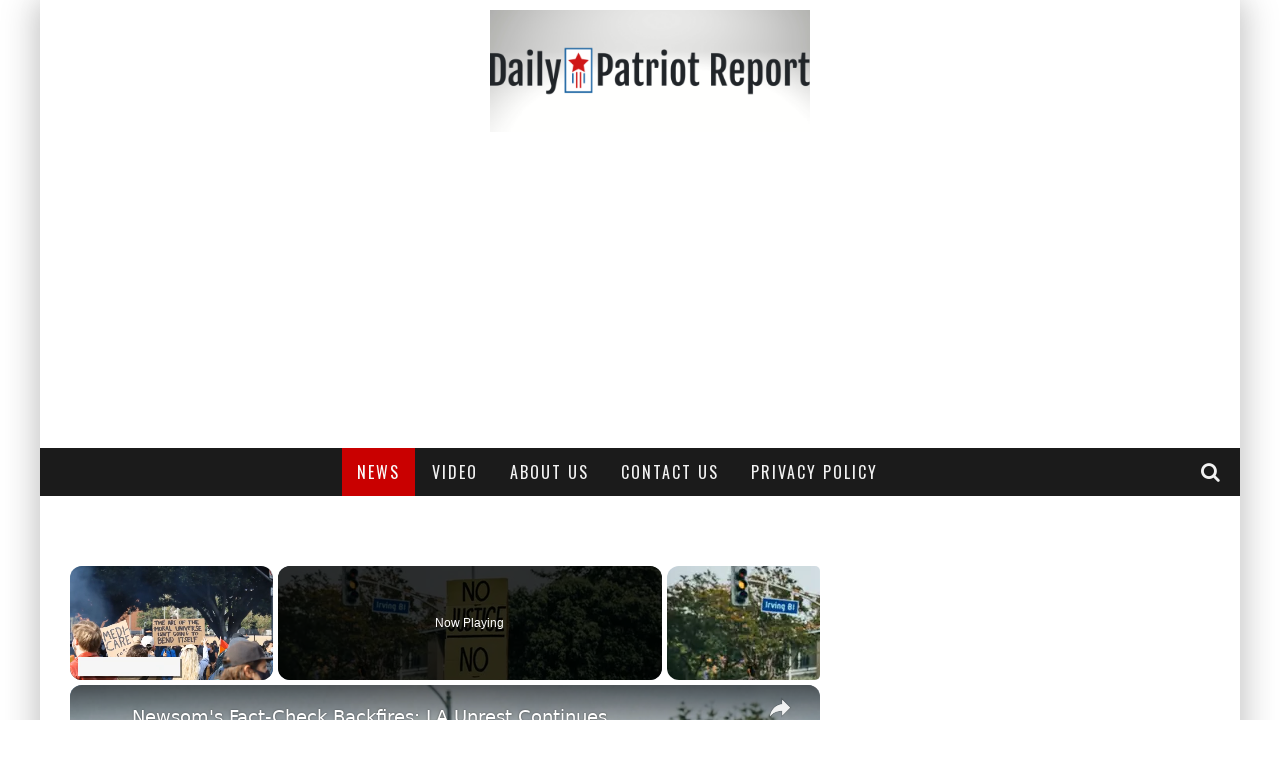

--- FILE ---
content_type: text/html; charset=UTF-8
request_url: https://dailypatriotreport.com/netflix-has-bad-news-for-people-who-share-their-passwords/
body_size: 20542
content:
<!DOCTYPE html><!--[if lt IE 7]><html lang="en-US" prefix="og: https://ogp.me/ns#" class="no-js lt-ie9 lt-ie8 lt-ie7"> <![endif]--><!--[if (IE 7)&amp;!(IEMobile)]><html lang="en-US" prefix="og: https://ogp.me/ns#" class="no-js lt-ie9 lt-ie8"><![endif]--><!--[if (IE 8)&amp;!(IEMobile)]><html lang="en-US" prefix="og: https://ogp.me/ns#" class="no-js lt-ie9"><![endif]--><!--[if gt IE 8]><!--><html lang="en-US" prefix="og: https://ogp.me/ns#" class="no-js"><!--<![endif]--><head><meta charset="utf-8"/>
<script>var __ezHttpConsent={setByCat:function(src,tagType,attributes,category,force,customSetScriptFn=null){var setScript=function(){if(force||window.ezTcfConsent[category]){if(typeof customSetScriptFn==='function'){customSetScriptFn();}else{var scriptElement=document.createElement(tagType);scriptElement.src=src;attributes.forEach(function(attr){for(var key in attr){if(attr.hasOwnProperty(key)){scriptElement.setAttribute(key,attr[key]);}}});var firstScript=document.getElementsByTagName(tagType)[0];firstScript.parentNode.insertBefore(scriptElement,firstScript);}}};if(force||(window.ezTcfConsent&&window.ezTcfConsent.loaded)){setScript();}else if(typeof getEzConsentData==="function"){getEzConsentData().then(function(ezTcfConsent){if(ezTcfConsent&&ezTcfConsent.loaded){setScript();}else{console.error("cannot get ez consent data");force=true;setScript();}});}else{force=true;setScript();console.error("getEzConsentData is not a function");}},};</script>
<script>var ezTcfConsent=window.ezTcfConsent?window.ezTcfConsent:{loaded:false,store_info:false,develop_and_improve_services:false,measure_ad_performance:false,measure_content_performance:false,select_basic_ads:false,create_ad_profile:false,select_personalized_ads:false,create_content_profile:false,select_personalized_content:false,understand_audiences:false,use_limited_data_to_select_content:false,};function getEzConsentData(){return new Promise(function(resolve){document.addEventListener("ezConsentEvent",function(event){var ezTcfConsent=event.detail.ezTcfConsent;resolve(ezTcfConsent);});});}</script>
<script>if(typeof _setEzCookies!=='function'){function _setEzCookies(ezConsentData){var cookies=window.ezCookieQueue;for(var i=0;i<cookies.length;i++){var cookie=cookies[i];if(ezConsentData&&ezConsentData.loaded&&ezConsentData[cookie.tcfCategory]){document.cookie=cookie.name+"="+cookie.value;}}}}
window.ezCookieQueue=window.ezCookieQueue||[];if(typeof addEzCookies!=='function'){function addEzCookies(arr){window.ezCookieQueue=[...window.ezCookieQueue,...arr];}}
addEzCookies([]);if(window.ezTcfConsent&&window.ezTcfConsent.loaded){_setEzCookies(window.ezTcfConsent);}else if(typeof getEzConsentData==="function"){getEzConsentData().then(function(ezTcfConsent){if(ezTcfConsent&&ezTcfConsent.loaded){_setEzCookies(window.ezTcfConsent);}else{console.error("cannot get ez consent data");_setEzCookies(window.ezTcfConsent);}});}else{console.error("getEzConsentData is not a function");_setEzCookies(window.ezTcfConsent);}</script>
<script data-ezscrex='false' data-cfasync='false' data-pagespeed-no-defer>var __ez=__ez||{};__ez.stms=Date.now();__ez.evt={};__ez.script={};__ez.ck=__ez.ck||{};__ez.template={};__ez.template.isOrig=true;__ez.queue=__ez.queue||function(){var e=0,i=0,t=[],n=!1,o=[],r=[],s=!0,a=function(e,i,n,o,r,s,a){var l=arguments.length>7&&void 0!==arguments[7]?arguments[7]:window,d=this;this.name=e,this.funcName=i,this.parameters=null===n?null:w(n)?n:[n],this.isBlock=o,this.blockedBy=r,this.deleteWhenComplete=s,this.isError=!1,this.isComplete=!1,this.isInitialized=!1,this.proceedIfError=a,this.fWindow=l,this.isTimeDelay=!1,this.process=function(){f("... func = "+e),d.isInitialized=!0,d.isComplete=!0,f("... func.apply: "+e);var i=d.funcName.split("."),n=null,o=this.fWindow||window;i.length>3||(n=3===i.length?o[i[0]][i[1]][i[2]]:2===i.length?o[i[0]][i[1]]:o[d.funcName]),null!=n&&n.apply(null,this.parameters),!0===d.deleteWhenComplete&&delete t[e],!0===d.isBlock&&(f("----- F'D: "+d.name),m())}},l=function(e,i,t,n,o,r,s){var a=arguments.length>7&&void 0!==arguments[7]?arguments[7]:window,l=this;this.name=e,this.path=i,this.async=o,this.defer=r,this.isBlock=t,this.blockedBy=n,this.isInitialized=!1,this.isError=!1,this.isComplete=!1,this.proceedIfError=s,this.fWindow=a,this.isTimeDelay=!1,this.isPath=function(e){return"/"===e[0]&&"/"!==e[1]},this.getSrc=function(e){return void 0!==window.__ezScriptHost&&this.isPath(e)&&"banger.js"!==this.name?window.__ezScriptHost+e:e},this.process=function(){l.isInitialized=!0,f("... file = "+e);var i=this.fWindow?this.fWindow.document:document,t=i.createElement("script");t.src=this.getSrc(this.path),!0===o?t.async=!0:!0===r&&(t.defer=!0),t.onerror=function(){var e={url:window.location.href,name:l.name,path:l.path,user_agent:window.navigator.userAgent};"undefined"!=typeof _ezaq&&(e.pageview_id=_ezaq.page_view_id);var i=encodeURIComponent(JSON.stringify(e)),t=new XMLHttpRequest;t.open("GET","//g.ezoic.net/ezqlog?d="+i,!0),t.send(),f("----- ERR'D: "+l.name),l.isError=!0,!0===l.isBlock&&m()},t.onreadystatechange=t.onload=function(){var e=t.readyState;f("----- F'D: "+l.name),e&&!/loaded|complete/.test(e)||(l.isComplete=!0,!0===l.isBlock&&m())},i.getElementsByTagName("head")[0].appendChild(t)}},d=function(e,i){this.name=e,this.path="",this.async=!1,this.defer=!1,this.isBlock=!1,this.blockedBy=[],this.isInitialized=!0,this.isError=!1,this.isComplete=i,this.proceedIfError=!1,this.isTimeDelay=!1,this.process=function(){}};function c(e,i,n,s,a,d,c,u,f){var m=new l(e,i,n,s,a,d,c,f);!0===u?o[e]=m:r[e]=m,t[e]=m,h(m)}function h(e){!0!==u(e)&&0!=s&&e.process()}function u(e){if(!0===e.isTimeDelay&&!1===n)return f(e.name+" blocked = TIME DELAY!"),!0;if(w(e.blockedBy))for(var i=0;i<e.blockedBy.length;i++){var o=e.blockedBy[i];if(!1===t.hasOwnProperty(o))return f(e.name+" blocked = "+o),!0;if(!0===e.proceedIfError&&!0===t[o].isError)return!1;if(!1===t[o].isComplete)return f(e.name+" blocked = "+o),!0}return!1}function f(e){var i=window.location.href,t=new RegExp("[?&]ezq=([^&#]*)","i").exec(i);"1"===(t?t[1]:null)&&console.debug(e)}function m(){++e>200||(f("let's go"),p(o),p(r))}function p(e){for(var i in e)if(!1!==e.hasOwnProperty(i)){var t=e[i];!0===t.isComplete||u(t)||!0===t.isInitialized||!0===t.isError?!0===t.isError?f(t.name+": error"):!0===t.isComplete?f(t.name+": complete already"):!0===t.isInitialized&&f(t.name+": initialized already"):t.process()}}function w(e){return"[object Array]"==Object.prototype.toString.call(e)}return window.addEventListener("load",(function(){setTimeout((function(){n=!0,f("TDELAY -----"),m()}),5e3)}),!1),{addFile:c,addFileOnce:function(e,i,n,o,r,s,a,l,d){t[e]||c(e,i,n,o,r,s,a,l,d)},addDelayFile:function(e,i){var n=new l(e,i,!1,[],!1,!1,!0);n.isTimeDelay=!0,f(e+" ...  FILE! TDELAY"),r[e]=n,t[e]=n,h(n)},addFunc:function(e,n,s,l,d,c,u,f,m,p){!0===c&&(e=e+"_"+i++);var w=new a(e,n,s,l,d,u,f,p);!0===m?o[e]=w:r[e]=w,t[e]=w,h(w)},addDelayFunc:function(e,i,n){var o=new a(e,i,n,!1,[],!0,!0);o.isTimeDelay=!0,f(e+" ...  FUNCTION! TDELAY"),r[e]=o,t[e]=o,h(o)},items:t,processAll:m,setallowLoad:function(e){s=e},markLoaded:function(e){if(e&&0!==e.length){if(e in t){var i=t[e];!0===i.isComplete?f(i.name+" "+e+": error loaded duplicate"):(i.isComplete=!0,i.isInitialized=!0)}else t[e]=new d(e,!0);f("markLoaded dummyfile: "+t[e].name)}},logWhatsBlocked:function(){for(var e in t)!1!==t.hasOwnProperty(e)&&u(t[e])}}}();__ez.evt.add=function(e,t,n){e.addEventListener?e.addEventListener(t,n,!1):e.attachEvent?e.attachEvent("on"+t,n):e["on"+t]=n()},__ez.evt.remove=function(e,t,n){e.removeEventListener?e.removeEventListener(t,n,!1):e.detachEvent?e.detachEvent("on"+t,n):delete e["on"+t]};__ez.script.add=function(e){var t=document.createElement("script");t.src=e,t.async=!0,t.type="text/javascript",document.getElementsByTagName("head")[0].appendChild(t)};__ez.dot=__ez.dot||{};__ez.queue.addFileOnce('/detroitchicago/boise.js', '//go.ezodn.com/detroitchicago/boise.js?gcb=195-0&cb=5', true, [], true, false, true, false);__ez.queue.addFileOnce('/parsonsmaize/abilene.js', '//go.ezodn.com/parsonsmaize/abilene.js?gcb=195-0&cb=e80eca0cdb', true, [], true, false, true, false);__ez.queue.addFileOnce('/parsonsmaize/mulvane.js', '//go.ezodn.com/parsonsmaize/mulvane.js?gcb=195-0&cb=e75e48eec0', true, ['/parsonsmaize/abilene.js'], true, false, true, false);__ez.queue.addFileOnce('/detroitchicago/birmingham.js', '//go.ezodn.com/detroitchicago/birmingham.js?gcb=195-0&cb=539c47377c', true, ['/parsonsmaize/abilene.js'], true, false, true, false);</script>
<script type="text/javascript">var _ez_send_requests_through_ezoic = true;</script>
<script data-ezscrex="false" type="text/javascript" data-cfasync="false">window._ezaq = Object.assign({"ad_cache_level":0,"adpicker_placement_cnt":0,"ai_placeholder_cache_level":0,"ai_placeholder_placement_cnt":-1,"article_category":"News","author":"Mike Vance","domain":"dailypatriotreport.com","domain_id":425054,"ezcache_level":0,"ezcache_skip_code":0,"has_bad_image":0,"has_bad_words":0,"is_sitespeed":0,"lt_cache_level":0,"publish_date":"2023-01-26","response_size":65753,"response_size_orig":59847,"response_time_orig":0,"template_id":5,"url":"https://dailypatriotreport.com/netflix-has-bad-news-for-people-who-share-their-passwords/","word_count":0,"worst_bad_word_level":0}, typeof window._ezaq !== "undefined" ? window._ezaq : {});__ez.queue.markLoaded('ezaqBaseReady');</script>
<script type='text/javascript' data-ezscrex='false' data-cfasync='false'>
window.ezAnalyticsStatic = true;
window._ez_send_requests_through_ezoic = true;window.ezWp = true;
function analyticsAddScript(script) {
	var ezDynamic = document.createElement('script');
	ezDynamic.type = 'text/javascript';
	ezDynamic.innerHTML = script;
	document.head.appendChild(ezDynamic);
}
function getCookiesWithPrefix() {
    var allCookies = document.cookie.split(';');
    var cookiesWithPrefix = {};

    for (var i = 0; i < allCookies.length; i++) {
        var cookie = allCookies[i].trim();

        for (var j = 0; j < arguments.length; j++) {
            var prefix = arguments[j];
            if (cookie.indexOf(prefix) === 0) {
                var cookieParts = cookie.split('=');
                var cookieName = cookieParts[0];
                var cookieValue = cookieParts.slice(1).join('=');
                cookiesWithPrefix[cookieName] = decodeURIComponent(cookieValue);
                break; // Once matched, no need to check other prefixes
            }
        }
    }

    return cookiesWithPrefix;
}
function productAnalytics() {
	var d = {"dhh":"//go.ezodn.com","pr":[6,3],"omd5":"60597e6659ca7ca7f4502b7809e3779a","nar":"risk score"};
	d.u = _ezaq.url;
	d.p = _ezaq.page_view_id;
	d.v = _ezaq.visit_uuid;
	d.ab = _ezaq.ab_test_id;
	d.e = JSON.stringify(_ezaq);
	d.ref = document.referrer;
	d.c = getCookiesWithPrefix('active_template', 'ez', 'lp_');
	if(typeof ez_utmParams !== 'undefined') {
		d.utm = ez_utmParams;
	}

	var dataText = JSON.stringify(d);
	var xhr = new XMLHttpRequest();
	xhr.open('POST','//g.ezoic.net/ezais/analytics?cb=1', true);
	xhr.onload = function () {
		if (xhr.status!=200) {
            return;
		}

        if(document.readyState !== 'loading') {
            analyticsAddScript(xhr.response);
            return;
        }

        var eventFunc = function() {
            if(document.readyState === 'loading') {
                return;
            }
            document.removeEventListener('readystatechange', eventFunc, false);
            analyticsAddScript(xhr.response);
        };

        document.addEventListener('readystatechange', eventFunc, false);
	};
	xhr.setRequestHeader('Content-Type','text/plain');
	xhr.send(dataText);
}
__ez.queue.addFunc("productAnalytics", "productAnalytics", null, true, ['ezaqBaseReady'], false, false, false, true);
</script><base href="https://dailypatriotreport.com/netflix-has-bad-news-for-people-who-share-their-passwords/"/>

		

		<!-- Google Chrome Frame for IE -->
		<!--[if IE]><meta http-equiv="X-UA-Compatible" content="IE=edge" /><![endif]-->
		<!-- mobile meta -->
                    <meta name="viewport" content="width=device-width, initial-scale=1.0"/>
        
		<link rel="pingback" href="https://dailypatriotreport.com/xmlrpc.php"/>

		
		<!-- head functions -->
		
<!-- Search Engine Optimization by Rank Math PRO - https://rankmath.com/ -->
<title>Netflix Has Bad News for People Who Share Their Passwords - Daily Patriot Report</title>
<meta name="robots" content="index, follow, max-snippet:-1, max-video-preview:-1, max-image-preview:large"/>
<link rel="canonical" href="https://dailypatriotreport.com/netflix-has-bad-news-for-people-who-share-their-passwords/"/>
<meta property="og:locale" content="en_US"/>
<meta property="og:type" content="article"/>
<meta property="og:title" content="Netflix Has Bad News for People Who Share Their Passwords - Daily Patriot Report"/>
<meta property="og:description" content="A recent Forbes report states that Netflix plans to introduce a paid option for password sharing with people outside of one&#39;s household in Q1 of this year. The company had previously expressed concern over password sharing, but they now have a definite plan to implement the change, with the feature expected to be available by […]"/>
<meta property="og:url" content="https://dailypatriotreport.com/netflix-has-bad-news-for-people-who-share-their-passwords/"/>
<meta property="og:site_name" content="Daily Patriot Report"/>
<meta property="article:publisher" content="https://www.facebook.com/dailypatriotreport/"/>
<meta property="article:section" content="News"/>
<meta property="og:image" content="https://dailypatriotreport.com/wp-content/uploads/2023/01/netflix.jpeg"/>
<meta property="og:image:secure_url" content="https://dailypatriotreport.com/wp-content/uploads/2023/01/netflix.jpeg"/>
<meta property="og:image:width" content="640"/>
<meta property="og:image:height" content="426"/>
<meta property="og:image:alt" content="netflix"/>
<meta property="og:image:type" content="image/jpeg"/>
<meta property="article:published_time" content="2023-01-26T13:07:21-05:00"/>
<meta name="twitter:card" content="summary_large_image"/>
<meta name="twitter:title" content="Netflix Has Bad News for People Who Share Their Passwords - Daily Patriot Report"/>
<meta name="twitter:description" content="A recent Forbes report states that Netflix plans to introduce a paid option for password sharing with people outside of one&#39;s household in Q1 of this year. The company had previously expressed concern over password sharing, but they now have a definite plan to implement the change, with the feature expected to be available by […]"/>
<meta name="twitter:image" content="https://dailypatriotreport.com/wp-content/uploads/2023/01/netflix.jpeg"/>
<meta name="twitter:label1" content="Written by"/>
<meta name="twitter:data1" content="Mike Vance"/>
<meta name="twitter:label2" content="Time to read"/>
<meta name="twitter:data2" content="4 minutes"/>
<script type="application/ld+json" class="rank-math-schema-pro">{"@context":"https://schema.org","@graph":[{"@type":["NewsMediaOrganization","Organization"],"@id":"https://dailypatriotreport.com/#organization","name":"Daily Patriot Report","url":"https://dailypatriotreport.com","sameAs":["https://www.facebook.com/dailypatriotreport/"],"logo":{"@type":"ImageObject","@id":"https://dailypatriotreport.com/#logo","url":"https://dailypatriotreport.com/wp-content/uploads/2019/09/82951183_111216883981605_844107247184636054_n.png","contentUrl":"https://dailypatriotreport.com/wp-content/uploads/2019/09/82951183_111216883981605_844107247184636054_n.png","caption":"Daily Patriot Report","inLanguage":"en-US","width":"1080","height":"1080"}},{"@type":"WebSite","@id":"https://dailypatriotreport.com/#website","url":"https://dailypatriotreport.com","name":"Daily Patriot Report","publisher":{"@id":"https://dailypatriotreport.com/#organization"},"inLanguage":"en-US"},{"@type":"ImageObject","@id":"https://dailypatriotreport.com/wp-content/uploads/2023/01/netflix.jpeg","url":"https://dailypatriotreport.com/wp-content/uploads/2023/01/netflix.jpeg","width":"640","height":"426","caption":"netflix","inLanguage":"en-US"},{"@type":"BreadcrumbList","@id":"https://dailypatriotreport.com/netflix-has-bad-news-for-people-who-share-their-passwords/#breadcrumb","itemListElement":[{"@type":"ListItem","position":"1","item":{"@id":"https://dailypatriotreport.com","name":"Home"}},{"@type":"ListItem","position":"2","item":{"@id":"https://dailypatriotreport.com/netflix-has-bad-news-for-people-who-share-their-passwords/","name":"Netflix Has Bad News for People Who Share Their Passwords"}}]},{"@type":"WebPage","@id":"https://dailypatriotreport.com/netflix-has-bad-news-for-people-who-share-their-passwords/#webpage","url":"https://dailypatriotreport.com/netflix-has-bad-news-for-people-who-share-their-passwords/","name":"Netflix Has Bad News for People Who Share Their Passwords - Daily Patriot Report","datePublished":"2023-01-26T13:07:21-05:00","dateModified":"2023-01-26T13:07:21-05:00","isPartOf":{"@id":"https://dailypatriotreport.com/#website"},"primaryImageOfPage":{"@id":"https://dailypatriotreport.com/wp-content/uploads/2023/01/netflix.jpeg"},"inLanguage":"en-US","breadcrumb":{"@id":"https://dailypatriotreport.com/netflix-has-bad-news-for-people-who-share-their-passwords/#breadcrumb"}},{"@type":"Person","@id":"https://dailypatriotreport.com/author/seanadmin/","name":"Mike Vance","url":"https://dailypatriotreport.com/author/seanadmin/","image":{"@type":"ImageObject","@id":"https://secure.gravatar.com/avatar/50d2c9db7edb066400b66d3f3641c1665f1fbaa93a62bad39e694dfb031490de?s=96&amp;d=mm&amp;r=g","url":"https://secure.gravatar.com/avatar/50d2c9db7edb066400b66d3f3641c1665f1fbaa93a62bad39e694dfb031490de?s=96&amp;d=mm&amp;r=g","caption":"Mike Vance","inLanguage":"en-US"},"worksFor":{"@id":"https://dailypatriotreport.com/#organization"}},{"@type":"BlogPosting","headline":"Netflix Has Bad News for People Who Share Their Passwords - Daily Patriot Report","keywords":"netflix","datePublished":"2023-01-26T13:07:21-05:00","dateModified":"2023-01-26T13:07:21-05:00","author":{"@id":"https://dailypatriotreport.com/author/seanadmin/","name":"Mike Vance"},"publisher":{"@id":"https://dailypatriotreport.com/#organization"},"description":"A recent Forbes report states that Netflix plans to introduce a paid option for password sharing with people outside of one's household in Q1 of this year. The company had previously expressed concern over password sharing, but they now have a definite plan to implement the change, with the feature expected to be available by March.","name":"Netflix Has Bad News for People Who Share Their Passwords - Daily Patriot Report","@id":"https://dailypatriotreport.com/netflix-has-bad-news-for-people-who-share-their-passwords/#richSnippet","isPartOf":{"@id":"https://dailypatriotreport.com/netflix-has-bad-news-for-people-who-share-their-passwords/#webpage"},"image":{"@id":"https://dailypatriotreport.com/wp-content/uploads/2023/01/netflix.jpeg"},"inLanguage":"en-US","mainEntityOfPage":{"@id":"https://dailypatriotreport.com/netflix-has-bad-news-for-people-who-share-their-passwords/#webpage"}}]}</script>
<!-- /Rank Math WordPress SEO plugin -->

<link rel="dns-prefetch" href="//fonts.googleapis.com"/>
<link rel="alternate" title="oEmbed (JSON)" type="application/json+oembed" href="https://dailypatriotreport.com/wp-json/oembed/1.0/embed?url=https%3A%2F%2Fdailypatriotreport.com%2Fnetflix-has-bad-news-for-people-who-share-their-passwords%2F"/>
<link rel="alternate" title="oEmbed (XML)" type="text/xml+oembed" href="https://dailypatriotreport.com/wp-json/oembed/1.0/embed?url=https%3A%2F%2Fdailypatriotreport.com%2Fnetflix-has-bad-news-for-people-who-share-their-passwords%2F&amp;format=xml"/>
<style id="wp-img-auto-sizes-contain-inline-css" type="text/css">
img:is([sizes=auto i],[sizes^="auto," i]){contain-intrinsic-size:3000px 1500px}
/*# sourceURL=wp-img-auto-sizes-contain-inline-css */
</style>
<link rel="stylesheet" id="litespeed-cache-dummy-css" href="https://dailypatriotreport.com/wp-content/plugins/litespeed-cache/assets/css/litespeed-dummy.css?ver=6.9" type="text/css" media="all"/>
<style id="wp-emoji-styles-inline-css" type="text/css">

	img.wp-smiley, img.emoji {
		display: inline !important;
		border: none !important;
		box-shadow: none !important;
		height: 1em !important;
		width: 1em !important;
		margin: 0 0.07em !important;
		vertical-align: -0.1em !important;
		background: none !important;
		padding: 0 !important;
	}
/*# sourceURL=wp-emoji-styles-inline-css */
</style>
<link rel="stylesheet" id="wp-block-library-css" href="https://dailypatriotreport.com/wp-includes/css/dist/block-library/style.min.css?ver=6.9" type="text/css" media="all"/>
<style id="wp-block-library-inline-css" type="text/css">
/*wp_block_styles_on_demand_placeholder:696d7d66b4c86*/
/*# sourceURL=wp-block-library-inline-css */
</style>
<style id="classic-theme-styles-inline-css" type="text/css">
/*! This file is auto-generated */
.wp-block-button__link{color:#fff;background-color:#32373c;border-radius:9999px;box-shadow:none;text-decoration:none;padding:calc(.667em + 2px) calc(1.333em + 2px);font-size:1.125em}.wp-block-file__button{background:#32373c;color:#fff;text-decoration:none}
/*# sourceURL=/wp-includes/css/classic-themes.min.css */
</style>
<link rel="stylesheet" id="cb-main-stylesheet-css" href="https://dailypatriotreport.com/wp-content/themes/valenti/library/css/style.min.css?ver=5.5.4" type="text/css" media="all"/>
<link rel="stylesheet" id="cb-font-stylesheet-css" href="//fonts.googleapis.com/css?family=Oswald%3A400%2C700%2C400italic%7COpen+Sans%3A400%2C700%2C400italic&amp;subset=greek%2Cgreek-ext&amp;ver=5.5.4" type="text/css" media="all"/>
<!--[if lt IE 9]>
<link rel='stylesheet' id='cb-ie-only-css' href='https://dailypatriotreport.com/wp-content/themes/valenti/library/css/ie.css?ver=5.5.4' type='text/css' media='all' />
<![endif]-->
<style id="rocket-lazyload-inline-css" type="text/css">
.rll-youtube-player{position:relative;padding-bottom:56.23%;height:0;overflow:hidden;max-width:100%;}.rll-youtube-player:focus-within{outline: 2px solid currentColor;outline-offset: 5px;}.rll-youtube-player iframe{position:absolute;top:0;left:0;width:100%;height:100%;z-index:100;background:0 0}.rll-youtube-player img{bottom:0;display:block;left:0;margin:auto;max-width:100%;width:100%;position:absolute;right:0;top:0;border:none;height:auto;-webkit-transition:.4s all;-moz-transition:.4s all;transition:.4s all}.rll-youtube-player img:hover{-webkit-filter:brightness(75%)}.rll-youtube-player .play{height:100%;width:100%;left:0;top:0;position:absolute;background:url(https://dailypatriotreport.com/wp-content/plugins/rocket-lazy-load/assets/img/youtube.png) no-repeat center;background-color: transparent !important;cursor:pointer;border:none;}
/*# sourceURL=rocket-lazyload-inline-css */
</style>
<script src="https://dailypatriotreport.com/wp-content/themes/valenti/library/js/modernizr.custom.min.js?ver=2.6.2" id="cb-modernizr-js"></script>
<script src="https://dailypatriotreport.com/wp-includes/js/jquery/jquery.min.js?ver=3.7.1" id="jquery-core-js"></script>
<script src="https://dailypatriotreport.com/wp-includes/js/jquery/jquery-migrate.min.js?ver=3.4.1" id="jquery-migrate-js"></script>
<link rel="https://api.w.org/" href="https://dailypatriotreport.com/wp-json/"/><link rel="alternate" title="JSON" type="application/json" href="https://dailypatriotreport.com/wp-json/wp/v2/posts/17354"/><script src="https://cmp.gatekeeperconsent.com/min.js" data-cfasync="false"></script>
<script src="https://the.gatekeeperconsent.com/cmp.min.js" data-cfasync="false"></script>
<script async="" src="//www.ezojs.com/ezoic/sa.min.js"></script>
<script>
    window.ezstandalone = window.ezstandalone || {};
    ezstandalone.cmd = ezstandalone.cmd || [];
</script>
<!-- Global site tag (gtag.js) - Google Analytics -->
<script async="" src="https://www.googletagmanager.com/gtag/js?id=UA-165285010-1"></script>
<script>
  window.dataLayer = window.dataLayer || [];
  function gtag(){dataLayer.push(arguments);}
  gtag('js', new Date());

  gtag('config', 'UA-165285010-1');
</script>

<script data-ad-client="ca-pub-8158025933177774" async="" src="https://pagead2.googlesyndication.com/pagead/js/adsbygoogle.js"></script>


<script data-cfasync="false" type="text/javascript">(function(s,o,l,v,e,d){if(s[o]==null&&s[l+e]){s[o]="loading";s[l+e](d,l=function(){s[o]="complete";s[v+e](d,l,!1)},!1)}})(document,"readyState","add","remove","EventListener","DOMContentLoaded");(function(){var s=document.createElement("script");s.type="text/javascript";s.async=true;s.src="https://cdn.engine.4dsply.com/Scripts/infinity.js.aspx?guid=7c28aa73-da10-4532-9085-5b0e9904cb14";s.id="infinity";s.setAttribute("data-guid","7c28aa73-da10-4532-9085-5b0e9904cb14");s.setAttribute("data-version","async");var e=document.getElementsByTagName('script')[0];e.parentNode.insertBefore(s,e)})();</script>

<script async="" src="https://cdn1.lockerdomecdn.com/embeds/seantaylor_dailypatriotreport_sticky.js"></script>
<script defer="" src="https://users.api.jeeng.com/users/domains/3ARd0rbXNO/sdk/"></script><style>.cb-base-color, .cb-overlay-stars .fa-star, #cb-vote .fa-star, .cb-review-box .cb-score-box, .bbp-submit-wrapper button, .bbp-submit-wrapper button:visited, .buddypress .cb-cat-header #cb-cat-title a,  .buddypress .cb-cat-header #cb-cat-title a:visited, .woocommerce .star-rating:before, .woocommerce-page .star-rating:before, .woocommerce .star-rating span, .woocommerce-page .star-rating span, .woocommerce .stars a {
            color:#c90000;
        }#cb-search-modal .cb-header, .cb-join-modal .cb-header, .lwa .cb-header, .cb-review-box .cb-score-box, .bbp-submit-wrapper button, #buddypress button:hover, #buddypress a.button:hover, #buddypress a.button:focus, #buddypress input[type=submit]:hover, #buddypress input[type=button]:hover, #buddypress input[type=reset]:hover, #buddypress ul.button-nav li a:hover, #buddypress ul.button-nav li.current a, #buddypress div.generic-button a:hover, #buddypress .comment-reply-link:hover, #buddypress .activity-list li.load-more:hover, #buddypress #groups-list .generic-button a:hover {
            border-color: #c90000;
        }.cb-sidebar-widget .cb-sidebar-widget-title, .cb-multi-widget .tabbernav .tabberactive, .cb-author-page .cb-author-details .cb-meta .cb-author-page-contact, .cb-about-page .cb-author-line .cb-author-details .cb-meta .cb-author-page-contact, .cb-page-header, .cb-404-header, .cb-cat-header, #cb-footer #cb-widgets .cb-footer-widget-title span, #wp-calendar caption, .cb-tabs ul .current, .cb-tabs ul .ui-state-active, #bbpress-forums li.bbp-header, #buddypress #members-list .cb-member-list-box .item .item-title, #buddypress div.item-list-tabs ul li.selected, #buddypress div.item-list-tabs ul li.current, #buddypress .item-list-tabs ul li:hover, .woocommerce div.product .woocommerce-tabs ul.tabs li.active {
            border-bottom-color: #c90000 ;
        }#cb-main-menu .current-post-ancestor, #cb-main-menu .current-menu-item, #cb-main-menu .current-menu-ancestor, #cb-main-menu .current-post-parent, #cb-main-menu .current-menu-parent, #cb-main-menu .current_page_item, #cb-main-menu .current-page-ancestor, #cb-main-menu .current-category-ancestor, .cb-review-box .cb-bar .cb-overlay span, #cb-accent-color, .cb-highlight, #buddypress button:hover, #buddypress a.button:hover, #buddypress a.button:focus, #buddypress input[type=submit]:hover, #buddypress input[type=button]:hover, #buddypress input[type=reset]:hover, #buddypress ul.button-nav li a:hover, #buddypress ul.button-nav li.current a, #buddypress div.generic-button a:hover, #buddypress .comment-reply-link:hover, #buddypress .activity-list li.load-more:hover, #buddypress #groups-list .generic-button a:hover {
            background-color: #c90000;
        }</style><!-- Body BG --><style>body { background-color: #ffffff;}</style><style type="text/css">
                                                 body, #respond { font-family: 'Open Sans', sans-serif; }
                                                 h1, h2, h3, h4, h5, h6, .h1, .h2, .h3, .h4, .h5, .h6, #cb-nav-bar #cb-main-menu ul li > a, .cb-author-posts-count, .cb-author-title, .cb-author-position, .search  .s, .cb-review-box .cb-bar, .cb-review-box .cb-score-box, .cb-review-box .cb-title, #cb-review-title, .cb-title-subtle, #cb-top-menu a, .tabbernav, #cb-next-link a, #cb-previous-link a, .cb-review-ext-box .cb-score, .tipper-positioner, .cb-caption, .cb-button, #wp-calendar caption, .forum-titles, .bbp-submit-wrapper button, #bbpress-forums li.bbp-header, #bbpress-forums fieldset.bbp-form .bbp-the-content-wrapper input, #bbpress-forums .bbp-forum-title, #bbpress-forums .bbp-topic-permalink, .widget_display_stats dl dt, .cb-lwa-profile .cb-block, #buddypress #members-list .cb-member-list-box .item .item-title, #buddypress div.item-list-tabs ul li, #buddypress .activity-list li.load-more, #buddypress a.activity-time-since, #buddypress ul#groups-list li div.meta, .widget.buddypress div.item-options, .cb-activity-stream #buddypress .activity-header .time-since, .cb-font-header, .woocommerce table.shop_table th, .woocommerce-page table.shop_table th, .cb-infinite-scroll a, .cb-no-more-posts { font-family:'Oswald', sans-serif; }
                     </style><style type="text/css">/* Email Forms */
.signup1 {background: rgb(70, 70, 70) none repeat scroll 0% 0%;text-align: center;padding: 25px 15px;border-radius: 2px;max-width: 336px;margin: 0 auto;}
.signup2 {color: #FFF;font-size: 19.2px;margin-bottom: -11px;margin-top: 0px !important;}
.signup3 {padding: 8px 0px 0px;margin:0;color:#FEDD7A;margin-top: 0px !important;font-size: 34px;}
.signup4 {margin:0 0 8px;color:#fff;line-height: 1.2em;font-size: 14px;padding: 5px 0;}

.emailwidget {background-color: rgb(255, 255, 255) !important;margin-bottom: 10px;text-align: center;display: table-cell;background-image: none;border: 1px solid rgb(228, 228, 228);font-size: 14px;line-height: 1.42857;color: rgb(85, 85, 85);height: 34px;padding: 0px 10px;width: 100%;border-radius: 2px;max-width: 305px;margin: 0 auto 10px auto;}

.emailbutton {display: inline-block;margin-bottom: 0px;font-weight: normal;text-align: center;vertical-align: middle;cursor: pointer;background-image: none;border: 1px solid rgb(204, 204, 204);white-space: nowrap;padding: 6px 12px;font-size: 14px;line-height: 1.42857;border-radius: 4px;-moz-user-select: none;color: rgb(51, 51, 51);background-color: rgb(255, 255, 255);width: 100%;color: #000 !important;}


#logo > a > img {max-width:320px;}

.cb-sidebar-widget .cb-sidebar-widget-title {
    margin: 0 0 0px 0;
}
.cb-style-off {
    margin-bottom: 0;
}

#cb-recent-posts-2 > ul > li > div.cb-meta > div.cb-excerpt {display:none;}

.swp-form-cont-2356 .field-submit {
    color: #ffffff;
    background-color: #153fa6;
    background-image: none;
    text-decoration: none;
    float: left;
    margin-bottom: 15px;
    display: block;
    font-size: 18px;
    font-family: 'Open Sans', serif;
    border: none;
    padding: 12px 30px;
    transition: all .3s ease-in;
    -o-transition: all .3s ease-in;
    -moz-transition: all .3s ease-in;
    -webkit-transition: all .3s ease-in;
    border-radius: 3px;
    font-style: normal;
    border: 2px solid transparent;
    text-transform: uppercase;
    clear: both;
    font-weight: 600;
}

.swp-form-cont-2356 input[type="text"] {
    background: none repeat scroll 0 0 transparent;
    padding: 12px;
    font-family: 'Open Sans', serif;
    font-size: 16px;
    outline: none;
    transition: all .3s ease-in;
    -o-transition: all .3s ease-in;
    -moz-transition: all .3s ease-in;
    -webkit-transition: all .3s ease-in;
    border: none;
    font-weight: 400;
    float: left;
    border-radius: 3px;
    margin-right: 10px;
    margin-bottom: 20px;
    margin-top: 5px;
    border: 1px solid #AFB2B6;
    color: #000000;
    background-color: #ffffff;
    width: 100%;
}

@media screen and (max-width:480px) {
.cb-fis .cb-single-title {font-size: 24px;}
.essb_links {margin: 0 0 0.3em;}
.cb-blog-style-a .cb-meta .cb-excerpt {display:none;}
}

@media screen and (min-width:1020px) {
.cb-fis .cb-single-title {font-size: 42px;line-height: 40px;}
}body { font-size: 16px; }@media only screen and (min-width: 1020px){ body { font-size: 16px; }}.header { background-color: #ffffff; }</style><!-- end custom css --><meta property="og:image" content="https://dailypatriotreport.com/wp-content/uploads/2023/01/netflix.jpeg"/><style>#cb-nav-bar #cb-main-menu .main-nav .menu-item-1137:hover,
                                             #cb-nav-bar #cb-main-menu .main-nav .menu-item-1137:focus,
                                             #cb-nav-bar #cb-main-menu .main-nav .menu-item-1137 .cb-sub-menu li .cb-grandchild-menu,
                                             #cb-nav-bar #cb-main-menu .main-nav .menu-item-1137 .cb-sub-menu { background:#c90000!important; }
                                             #cb-nav-bar #cb-main-menu .main-nav .menu-item-1137 .cb-mega-menu .cb-sub-menu li a { border-bottom-color:#c90000!important; }
#cb-nav-bar #cb-main-menu .main-nav .menu-item-20222:hover,
                                         #cb-nav-bar #cb-main-menu .main-nav .menu-item-20222:focus,
                                         #cb-nav-bar #cb-main-menu .main-nav .menu-item-20222 .cb-sub-menu li .cb-grandchild-menu,
                                         #cb-nav-bar #cb-main-menu .main-nav .menu-item-20222 .cb-sub-menu { background:#c90000!important; }
                                         #cb-nav-bar #cb-main-menu .main-nav .menu-item-20222 .cb-mega-menu .cb-sub-menu li a { border-bottom-color:#c90000!important; }
#cb-nav-bar #cb-main-menu .main-nav .menu-item-20221:hover,
                                         #cb-nav-bar #cb-main-menu .main-nav .menu-item-20221:focus,
                                         #cb-nav-bar #cb-main-menu .main-nav .menu-item-20221 .cb-sub-menu li .cb-grandchild-menu,
                                         #cb-nav-bar #cb-main-menu .main-nav .menu-item-20221 .cb-sub-menu { background:#c90000!important; }
                                         #cb-nav-bar #cb-main-menu .main-nav .menu-item-20221 .cb-mega-menu .cb-sub-menu li a { border-bottom-color:#c90000!important; }
#cb-nav-bar #cb-main-menu .main-nav .menu-item-20218:hover,
                                         #cb-nav-bar #cb-main-menu .main-nav .menu-item-20218:focus,
                                         #cb-nav-bar #cb-main-menu .main-nav .menu-item-20218 .cb-sub-menu li .cb-grandchild-menu,
                                         #cb-nav-bar #cb-main-menu .main-nav .menu-item-20218 .cb-sub-menu { background:#c90000!important; }
                                         #cb-nav-bar #cb-main-menu .main-nav .menu-item-20218 .cb-mega-menu .cb-sub-menu li a { border-bottom-color:#c90000!important; }
#cb-nav-bar #cb-main-menu .main-nav .menu-item-20212:hover,
                                         #cb-nav-bar #cb-main-menu .main-nav .menu-item-20212:focus,
                                         #cb-nav-bar #cb-main-menu .main-nav .menu-item-20212 .cb-sub-menu li .cb-grandchild-menu,
                                         #cb-nav-bar #cb-main-menu .main-nav .menu-item-20212 .cb-sub-menu { background:#c90000!important; }
                                         #cb-nav-bar #cb-main-menu .main-nav .menu-item-20212 .cb-mega-menu .cb-sub-menu li a { border-bottom-color:#c90000!important; }</style><noscript><style id="rocket-lazyload-nojs-css">.rll-youtube-player, [data-lazy-src]{display:none !important;}</style></noscript>        
<script type='text/javascript'>
var ezoTemplate = 'orig_site';
var ezouid = '1';
var ezoFormfactor = '1';
</script><script data-ezscrex="false" type='text/javascript'>
var soc_app_id = '0';
var did = 425054;
var ezdomain = 'dailypatriotreport.com';
var ezoicSearchable = 1;
</script>
<script async data-ezscrex="false" data-cfasync="false" src="//www.humix.com/video.js"></script></head><body class="wp-singular post-template-default single single-post postid-17354 single-format-standard wp-theme-valenti  cb-mod-zoom cb-sb-nar-embed-fw cb-cat-t-dark cb-mobm-light cb-gs-style-a cb-modal-dark cb-light-blog cb-sidebar-right cb-boxed cb-fis-type-standard cb-fis-tl-default"><div id="fb-root"></div>
<script async="" defer="" crossorigin="anonymous" src="https://connect.facebook.net/en_US/sdk.js#xfbml=1&amp;version=v4.0&amp;appId=1644207355884276&amp;autoLogAppEvents=1"></script>
        
        
		<!-- end head functions-->

	

	

        
	    <div id="cb-outer-container">

            
            <!-- Small-Screen Menu -->
            
            <div id="cb-mob-menu" class="clearfix cb-dark-menu">
                <a href="#" id="cb-mob-close" class="cb-link"><i class="fa cb-times"></i></a>

                                    <div class="cb-mob-menu-wrap">
                        <ul class="cb-small-nav"><li class="menu-item menu-item-type-taxonomy menu-item-object-category current-post-ancestor current-menu-parent current-post-parent menu-item-1137"><a href="https://dailypatriotreport.com/category/news/">News</a></li>
<li class="menu-item menu-item-type-custom menu-item-object-custom menu-item-20222"><a href="https://dailypatriotreport.com/humix/">Video</a></li>
<li class="menu-item menu-item-type-post_type menu-item-object-page menu-item-20221"><a href="https://dailypatriotreport.com/about-us/">About Us</a></li>
<li class="menu-item menu-item-type-post_type menu-item-object-page menu-item-20218"><a href="https://dailypatriotreport.com/contact-us/">Contact Us</a></li>
<li class="menu-item menu-item-type-post_type menu-item-object-page menu-item-20212"><a href="https://dailypatriotreport.com/privacy-policy/">Privacy Policy</a></li>
</ul>                    </div>
                            </div>

            <!-- /Small-Screen Menu -->

                    <div id="cb-search-modal" class="cb-s-modal cb-modal cb-dark-menu">
                        <div class="cb-search-box">
                            <div class="cb-header">
                                <div class="cb-title">Search</div>
                                <div class="cb-close">
                                    <span class="cb-close-modal cb-close-m"><i class="fa fa-times"></i></span>
                                </div>
                            </div><form role="search" method="get" class="cb-search" action="https://dailypatriotreport.com/">

    <input type="text" class="cb-search-field" placeholder="" value="" name="s" title=""/>
    <button class="cb-search-submit" type="submit" value=""><i class="fa fa-search"></i></button>

</form></div></div>    		<div id="cb-container" class="wrap clearfix" itemscope="" itemtype="http://schema.org/Article">

                <header class="header clearfix wrap cb-logo-center">

                                            
                    
                        <div id="cb-logo-box" class="wrap clearfix">
                                            <div id="logo">
                    <a href="https://dailypatriotreport.com">
                        <img src="https://dailypatriotreport.com/wp-content/uploads/2019/09/347788994_1279460186312288_4755218744715122934_n.png" alt="Daily Patriot Report logo"/>
                    </a>
                </div>
                                                                </div>

                     
                    

                                             <nav id="cb-nav-bar" class="clearfix cb-dark-menu">
                            <div id="cb-main-menu" class="cb-nav-bar-wrap clearfix wrap">
                                <ul class="nav main-nav wrap clearfix"><li id="menu-item-1137" class="menu-item menu-item-type-taxonomy menu-item-object-category current-post-ancestor current-menu-parent current-post-parent menu-item-1137"><a href="https://dailypatriotreport.com/category/news/">News</a></li>
<li id="menu-item-20222" class="menu-item menu-item-type-custom menu-item-object-custom menu-item-20222"><a href="https://dailypatriotreport.com/humix/">Video</a></li>
<li id="menu-item-20221" class="menu-item menu-item-type-post_type menu-item-object-page menu-item-20221"><a href="https://dailypatriotreport.com/about-us/">About Us</a></li>
<li id="menu-item-20218" class="menu-item menu-item-type-post_type menu-item-object-page menu-item-20218"><a href="https://dailypatriotreport.com/contact-us/">Contact Us</a></li>
<li id="menu-item-20212" class="menu-item menu-item-type-post_type menu-item-object-page menu-item-20212"><a href="https://dailypatriotreport.com/privacy-policy/">Privacy Policy</a></li>
<li class="cb-icons"><ul id="cb-icons-wrap"><li class="cb-icon-search cb-menu-icon"><a href="#" data-cb-tip="Search" class="cb-tip-bot" id="cb-s-trigger"><i class="fa fa-search"></i></a></li></ul></li></ul>                            </div>
                        </nav>
                    
	 				
                                <!-- Secondary Menu -->
        <div id="cb-top-menu" class="clearfix cb-dark-menu cb-hidden">
            <div class="wrap cb-top-menu-wrap clearfix">

                <div class="cb-left-side cb-mob">
                                            <a href="#" id="cb-mob-open"><i class="fa fa-bars"></i></a>
                    </div><div class="cb-mob-right"><a href="#" class="cb-small-menu-icons cb-small-menu-search" id="cb-s-trigger-sm"><i class="fa fa-search"></i></a></div>
            </div>
        </div>
        <!-- /Secondary Menu -->

                    
                    
	 				      <a href="#" id="cb-to-top" class="cb-base-color"><i class="fa fa-long-arrow-up"></i></a>

                    
                </header> <!-- end header -->            <div id="cb-content" class="wrap clearfix">

                
    <meta itemprop="datePublished" content="2023-01-26T13:07:21-05:00"/>
    <meta itemprop="dateModified" content="2023-01-26T13:07:21-05:00"/>
    <meta itemscope="" itemprop="mainEntityOfPage" itemtype="https://schema.org/WebPage" itemid="https://dailypatriotreport.com/netflix-has-bad-news-for-people-who-share-their-passwords/"/>
    <span class="cb-hide" itemscope="" itemprop="publisher" itemtype="https://schema.org/Organization">
        <meta itemprop="name" content="Daily Patriot Report"/>
        <meta itemprop="url" content="https://dailypatriotreport.com/wp-content/uploads/2019/09/347788994_1279460186312288_4755218744715122934_n.png"/>
        <span class="cb-hide" itemscope="" itemprop="logo" itemtype="https://schema.org/ImageObject">
            <meta itemprop="url" content="https://dailypatriotreport.com/wp-content/uploads/2019/09/347788994_1279460186312288_4755218744715122934_n.png"/>
        </span>
    </span>
    <span class="cb-hide" itemprop="author" itemscope="" itemtype="https://schema.org/Person"><meta itemprop="name" content="Mike Vance"/></span>

    <meta itemprop="headline" content="Netflix Has Bad News for People Who Share Their Passwords"/>

      <span class="cb-hide" itemscope="" itemtype="http://schema.org/ImageObject" itemprop="image">
        <meta itemprop="url" content="https://dailypatriotreport.com/wp-content/uploads/2023/01/netflix.jpeg"/>
        <meta itemprop="width" content="640"/>
        <meta itemprop="height" content="426"/>
    </span>


				<div id="main" class="cb-main clearfix">

						<article id="post-17354" class="clearfix post-17354 post type-post status-publish format-standard has-post-thumbnail category-news">

                             <div class="cb-breadcrumbs wrap cb-padding-off"><a href="https://dailypatriotreport.com">Home</a><i class="fa fa-angle-right"></i><div itemscope="" itemtype="http://data-vocabulary.org/Breadcrumb"><a href="https://dailypatriotreport.com/category/news/" title="View all posts in News" itemprop="url"><span itemprop="title">News</span></a></div></div><div id="cb-fis-wrap" class="cb-entry-header hentry cb-fis cb-style-off"><span class="cb-title-fi"><h1 class="entry-title cb-entry-title cb-single-title" itemprop="headline">Netflix Has Bad News for People Who Share Their Passwords</h1><div class="cb-byline cb-font-header"><div class="cb-author cb-byline-element vcard author"><i class="fa fa-user"></i> <a href="https://dailypatriotreport.com/author/seanadmin/" class="fn">Mike Vance</a></div> <div class="cb-date cb-byline-element"><i class="fa fa-clock-o"></i> <time class="updated" datetime="2023-01-26">January 26, 2023</time></div></div></span></div>
							<section class="cb-entry-content entry-content clearfix" itemprop="articleBody">

								<p>A recent Forbes report states that Netflix plans to introduce a paid option for password sharing with people outside of one&#39;s household in Q1 of this year. The company had previously expressed concern over password sharing, but they now have a definite plan to implement the change, with the feature expected to be available by March.</p><!-- Ezoic - wp_under_page_title - under_page_title --><div id="ezoic-pub-ad-placeholder-101" data-inserter-version="2"></div><!-- End Ezoic - wp_under_page_title - under_page_title -->
<p>In a shareholder letter, Netflix officially announced plans to offer a paid option for customers to share their passwords with individuals outside their household. The letter did not mention the cost or give a specific launch date, only stating it will be available in Q1 of this year. However, according to Forbes, the option is already available in some countries for $3 a month, which is a more affordable option than purchasing multiple Netflix accounts.</p>
<p>In the letter, Netflix acknowledged that the introduction of a paid option for password sharing may result in some customers cancelling their subscriptions. However, the company expects to see an increase in revenue and profit from this change. The letter stated, &#34;We anticipate some subscription cancelations in each market when we roll out paid sharing, which will affect short-term subscriber growth. But as borrower households start to create their own standalone accounts, and additional subscriber accounts are added, we anticipate seeing improved overall revenue, which is the ultimate objective of all plan and pricing changes.&#34;</p><!-- Ezoic - wp_under_first_paragraph - under_first_paragraph --><div id="ezoic-pub-ad-placeholder-110" data-inserter-version="2"></div><!-- End Ezoic - wp_under_first_paragraph - under_first_paragraph -->
<blockquote class="twitter-tweet" data-width="550" data-dnt="true">
<p lang="en" dir="ltr">Whether you’re sharing a Netflix password with someone or borrowing theirs, be prepared to start paying for it. <a href="https://t.co/N0Vl0vdY5c">https://t.co/N0Vl0vdY5c</a></p>
<p>— KTLA (@KTLA) <a href="https://twitter.com/KTLA/status/1617507441528143873?ref_src=twsrc%5Etfw" target="_blank" rel="noopener">January 23, 2023</a></p></blockquote>
<p><script async="" src="https://platform.twitter.com/widgets.js" charset="utf-8"></script></p>
<p>In the letter, Netflix also emphasized that it has experienced revenue growth annually since the outbreak of the pandemic, maintaining an operating margin of approximately 20%. The company aims to maintain this growth in revenue in the future. This positive financial outlook is in contrast to many other technology companies that have undergone significant layoffs due to market changes.</p>
<p>Recent reports indicate that Netflix&#39;s profits have decreased significantly in the recent quarter. The streaming company has attributed the drop to various reasons, including the ongoing effects of the COVID-19 pandemic and heightened expenses on content and marketing.</p>
<p>The company also disclosed that subscriber growth had slowed, with fewer new subscribers than anticipated. Despite the decline in profits, Netflix&#39;s revenue still grew by 24% year over year, which shows that the company is still generating considerable revenue despite the challenges it has faced. Netflix also stated that it intends to keep investing in content and expanding to new markets to drive future growth.</p><!-- Ezoic - wp_under_second_paragraph - under_second_paragraph --><div id="ezoic-pub-ad-placeholder-111" data-inserter-version="2"></div><!-- End Ezoic - wp_under_second_paragraph - under_second_paragraph -->
<h2>Trending Political News</h2>
<h3>Peter Doocy Asks Karine Jean-Pierre Great Question About Biden</h3>
<p>White House Press Secretary Karine Jean-Pierre addressed a query from Fox News White House Correspondent Peter Doocy regarding allegations of President Joe Biden&#39;s handling of classified documents.</p>
<p>According to CNN, President Biden&#39;s legal team reportedly uncovered 10 classified documents in his personal office that were believed to pertain to Ukraine, Iran, and the United Kingdom, and subsequently submitted them to the National Archives and Records Administration (NARA). The President is said to have been unaware of the documents until the White House counsel&#39;s office brought it to his attention.</p>
<p><a href="https://dailypatriotreport.com/peter-doocy-asks-karine-jean-pierre-great-question-about-biden/">Continue reading...</a></p>
<h3>Bombshell LSU Gymnast Adding Extra Security Due to Massive Fan Turnout</h3>
<p>Coach Jeff Clark announced on Tuesday that the LSU gymnastics team will have additional security measures in place for the remainder of the season, following an incident involving fans in Salt Lake City who were eager to see LSU gymnast Olivia Dunne.</p><!-- Ezoic - wp_mid_content - mid_content --><div id="ezoic-pub-ad-placeholder-112" data-inserter-version="2"></div><!-- End Ezoic - wp_mid_content - mid_content -->
<p>Since joining the LSU program, Dunne has gained a large following on TikTok, with nearly 7 million followers. This has led to her securing lucrative name, image, and likeness deals. However, recent incidents at a meet against Utah prompted Dunne to ask her fans to be respectful and to control the behavior of her followers.</p>
<p><a href="https://dailypatriotreport.com/bombshell-lsu-gymnast-adding-extra-security-due-to-massive-fan-turnout/">Continue reading...</a></p>
<h3>Ted Cruz Calls Out First Lady Jill Biden: &#39;Rules For Thee, But Not For Me&#39;</h3>
<p>A photo of first lady Jill Biden cooking on a gas stove has been circulating widely on the internet in recent days. This comes as the Biden administration is reportedly considering a ban on gas stoves.</p>
<p>&#34;Hey @Antoni, what&#39;s on the menu tonight?&#34; Biden wrote on Twitter in September 2020, along with a photo of herself cooking on a gas stovetop. She directed the question to Canadian chef and television personality Antoni Porowski.</p><!-- Ezoic - wp_long_content - long_content --><div id="ezoic-pub-ad-placeholder-113" data-inserter-version="2"></div><!-- End Ezoic - wp_long_content - long_content -->
<p><a href="https://dailypoliticalnewswire.com/ted-cruz-calls-out-first-lady-jill-biden-rules-for-thee-but-not-for-me/" target="_blank" rel="noopener">Continue reading...</a></p>
<h3>Joe Manchin Gives a Response That Should Scare Democrats</h3>
<p>After Arizona Senator Kyrsten Sinema declared her independence from the Democratic Party on December 9, all eyes are on West Virginia Democrat Senator Joe Manchin.</p>
<p>During a Monday press conference Manchin refused to rule out leaving the Democratic Party.</p>
<p><a href="https://dailypoliticalnewswire.com/joe-manchin-gives-a-response-that-should-scare-democrats/" target="_blank" rel="noopener">Continue reading...</a></p>
<h3>Keith Olbermann Throws a Tantrum After Democratic Senator Switches Parties</h3>
<p>Democratic Senator Kyrsten Sinema is a Democrat-no-more. She took to Twitter to announce she is formally registering as an Arizona Independent.</p><!-- Ezoic - wp_longer_content - longer_content --><div id="ezoic-pub-ad-placeholder-114" data-inserter-version="2"></div><!-- End Ezoic - wp_longer_content - longer_content -->
<p><a href="https://thinkamericana.com/keith-olbermann-throws-a-tantrum-after-democratic-senator-switches-parties/" target="_blank" rel="noopener">Continue reading...</a></p>
<h3>South Carolina Veteran Takes Down Knife-Wielding Thug in Walmart</h3>
<p>The Richland County Sheriff&#39;s Department was alerted to an incident at a South Carolina Walmart where a man was reported to be brandishing a pocket knife. However, before the authorities could arrive at the scene, a veteran subdued the perpetrator.</p>
<p>According to witnesses at the Walmart, the man was seen waving a pocket knife around and making threats to employees and shoppers in the self-checkout area. The Richland County Sheriff&#39;s Department was informed of the incident.</p>
<p><a href="https://thinkamericana.com/south-carolina-veteran-takes-down-knife-wielding-thug-in-walmart/" target="_blank" rel="noopener">Continue reading...</a></p>

							</section> <!-- end article section -->
                        

							<footer class="article-footer">
								<div id="cb-related-posts" class="cb-related-posts-block cb-post-end-block clearfix"><h3 class="cb-block-title">Related Posts</h3><ul>                            <li class="cb-style-overlay cb-grid-entry cb-related-post no-1">
                                <div class="cb-mask" style="background-color:#c90000;"><a href="https://dailypatriotreport.com/aoc-praises-harry-styles-for-dressing-like-a-woman-so-brave/"><img width="360" height="240" src="https://dailypatriotreport.com/wp-content/uploads/2020/11/Screen-Shot-2020-11-23-at-1.02.59-PM-360x240.png" class="attachment-cb-360-240 size-cb-360-240 wp-post-image" alt="" decoding="async" fetchpriority="high" srcset="https://dailypatriotreport.com/wp-content/uploads/2020/11/Screen-Shot-2020-11-23-at-1.02.59-PM-360x240.png 360w, https://dailypatriotreport.com/wp-content/uploads/2020/11/Screen-Shot-2020-11-23-at-1.02.59-PM-600x400.png 600w" sizes="(max-width: 360px) 100vw, 360px"/></a></div>
                                 <div class="cb-meta cb-article-meta">
                                     <h4 class="h3 cb-post-title"><a href="https://dailypatriotreport.com/aoc-praises-harry-styles-for-dressing-like-a-woman-so-brave/">AOC Praises Harry Styles for Dressing Like a Woman... So Brave</a></h4>
                                     <div class="cb-byline cb-font-header"><div class="cb-author cb-byline-element"><i class="fa fa-user"></i> <a href="https://dailypatriotreport.com/author/keely/" class="fn">Keely Compson</a></div> <div class="cb-date cb-byline-element"><i class="fa fa-clock-o"></i> <time class="" datetime="2020-11-23">November 23, 2020</time></div></div>                                </div>
                            </li>
                            <li class="cb-style-overlay cb-grid-entry cb-related-post no-2">
                                <div class="cb-mask" style="background-color:#c90000;"><a href="https://dailypatriotreport.com/new-movie-guide-gives-conservative-alternative-to-woke-rotten-tomatoes/"><img width="360" height="240" src="https://dailypatriotreport.com/wp-content/uploads/2023/06/movie-rotten-tomatoes-360x240.jpeg" class="attachment-cb-360-240 size-cb-360-240 wp-post-image" alt="movie rotten tomatoes" decoding="async" loading="lazy" srcset="https://dailypatriotreport.com/wp-content/uploads/2023/06/movie-rotten-tomatoes-360x240.jpeg 360w, https://dailypatriotreport.com/wp-content/uploads/2023/06/movie-rotten-tomatoes-300x200.jpeg 300w, https://dailypatriotreport.com/wp-content/uploads/2023/06/movie-rotten-tomatoes-600x400.jpeg 600w, https://dailypatriotreport.com/wp-content/uploads/2023/06/movie-rotten-tomatoes.jpeg 750w" sizes="auto, (max-width: 360px) 100vw, 360px"/></a></div>
                                 <div class="cb-meta cb-article-meta">
                                     <h4 class="h3 cb-post-title"><a href="https://dailypatriotreport.com/new-movie-guide-gives-conservative-alternative-to-woke-rotten-tomatoes/">New Movie Guide Gives Conservative Alternative to &#39;Woke&#39; Rotten Tomatoes</a></h4>
                                     <div class="cb-byline cb-font-header"><div class="cb-author cb-byline-element"><i class="fa fa-user"></i> <a href="https://dailypatriotreport.com/author/seanadmin/" class="fn">Mike Vance</a></div> <div class="cb-date cb-byline-element"><i class="fa fa-clock-o"></i> <time class="" datetime="2023-06-21">June 21, 2023</time></div></div>                                </div>
                            </li>
                            <li class="cb-style-overlay cb-grid-entry cb-related-post no-1">
                                <div class="cb-mask" style="background-color:#c90000;"><a href="https://dailypatriotreport.com/aoc-tries-to-play-the-race-card-on-kayleigh-mcenany-backfires-big-time/"><img width="360" height="240" src="https://dailypatriotreport.com/wp-content/uploads/2020/06/aoc-race-card-kayleigh-mcenany-360x240.jpg" class="attachment-cb-360-240 size-cb-360-240 wp-post-image" alt="aoc race card kayleigh mcenany" decoding="async" loading="lazy" srcset="https://dailypatriotreport.com/wp-content/uploads/2020/06/aoc-race-card-kayleigh-mcenany-360x240.jpg 360w, https://dailypatriotreport.com/wp-content/uploads/2020/06/aoc-race-card-kayleigh-mcenany-600x400.jpg 600w" sizes="auto, (max-width: 360px) 100vw, 360px"/></a></div>
                                 <div class="cb-meta cb-article-meta">
                                     <h4 class="h3 cb-post-title"><a href="https://dailypatriotreport.com/aoc-tries-to-play-the-race-card-on-kayleigh-mcenany-backfires-big-time/">AOC Tries to Play the Race Card on Kayleigh McEnany, Backfires Big-Time</a></h4>
                                     <div class="cb-byline cb-font-header"><div class="cb-author cb-byline-element"><i class="fa fa-user"></i> <a href="https://dailypatriotreport.com/author/seanadmin/" class="fn">Mike Vance</a></div> <div class="cb-date cb-byline-element"><i class="fa fa-clock-o"></i> <time class="" datetime="2020-06-09">June 9, 2020</time></div></div>                                </div>
                            </li>
                            <li class="cb-style-overlay cb-grid-entry cb-related-post no-2">
                                <div class="cb-mask" style="background-color:#c90000;"><a href="https://dailypatriotreport.com/in-n-out-makes-unavoidable-change-after-california-puts-the-squeeze-on-them/"><img width="360" height="240" src="https://dailypatriotreport.com/wp-content/uploads/2023/01/in-n-out-famous-burger-chain-east-360x240.jpeg" class="attachment-cb-360-240 size-cb-360-240 wp-post-image" alt="famous burger chain in-n-out" decoding="async" loading="lazy" srcset="https://dailypatriotreport.com/wp-content/uploads/2023/01/in-n-out-famous-burger-chain-east-360x240.jpeg 360w, https://dailypatriotreport.com/wp-content/uploads/2023/01/in-n-out-famous-burger-chain-east-600x400.jpeg 600w" sizes="auto, (max-width: 360px) 100vw, 360px"/></a></div>
                                 <div class="cb-meta cb-article-meta">
                                     <h4 class="h3 cb-post-title"><a href="https://dailypatriotreport.com/in-n-out-makes-unavoidable-change-after-california-puts-the-squeeze-on-them/">In-n-Out Makes Unavoidable Change After California Puts the Squeeze On Them</a></h4>
                                     <div class="cb-byline cb-font-header"><div class="cb-author cb-byline-element"><i class="fa fa-user"></i> <a href="https://dailypatriotreport.com/author/seanadmin/" class="fn">Mike Vance</a></div> <div class="cb-date cb-byline-element"><i class="fa fa-clock-o"></i> <time class="" datetime="2024-06-12">June 12, 2024</time></div></div>                                </div>
                            </li>
</ul></div>
							</footer> <!-- end article footer -->

							

                            
						</article> <!-- end article -->

					
					
				</div> <!-- end #main -->

				<aside class="cb-sidebar clearfix" role="complementary">

<div id="text-15" class="cb-sidebar-widget widget_text">			<div class="textwidget"><div id="rc-widget-2bd0d0" data-rc-widget="" data-widget-host="habitat" data-endpoint="//trends.revcontent.com" data-widget-id="214933"></div>
<p><img loading="lazy" decoding="async" src="[data-uri]" data-wp-preserve="%3Cscript%20type%3D%22text%2Fjavascript%22%20src%3D%22https%3A%2F%2Fassets.revcontent.com%2Fmaster%2Fdelivery.js%22%20defer%3D%22defer%22%3E%3C%2Fscript%3E" data-mce-resize="false" data-mce-placeholder="1" class="mce-object" width="20" height="20" alt="&lt;script&gt;” title=”&lt;script&gt;"/></p>
</div>
		</div>
</aside>


			</div> <!-- end #cb-content -->

     			<footer id="cb-footer" class=" wrap" role="contentinfo">

    				<div id="cb-widgets" class="cb-footer-f cb-footer-wrap wrap clearfix">

                                                                                                
                    </div>

                    
                        <div class="cb-footer-lower clearfix">

                            <div class="wrap clearfix">

                                <div class="cb-copyright">Copyright 2020 Daily Patriot Report</div>

        						<div class="cb-footer-links clearfix"><ul id="menu-footer" class="nav cb-footer-nav clearfix"><li id="menu-item-5969" class="menu-item menu-item-type-post_type menu-item-object-page menu-item-5969"><a href="https://dailypatriotreport.com/privacy-policy-2/">Privacy Policy</a></li>
</ul></div>
           					</div>

        				</div>
    				
    			</footer> <!-- end footer -->

    		</div> <!-- end #cb-container -->

		</div> <!-- end #cb-outer-container -->

        <span id="cb-overlay"></span>

		<script type="speculationrules">
{"prefetch":[{"source":"document","where":{"and":[{"href_matches":"/*"},{"not":{"href_matches":["/wp-*.php","/wp-admin/*","/wp-content/uploads/*","/wp-content/*","/wp-content/plugins/*","/wp-content/themes/valenti/*","/*\\?(.+)"]}},{"not":{"selector_matches":"a[rel~=\"nofollow\"]"}},{"not":{"selector_matches":".no-prefetch, .no-prefetch a"}}]},"eagerness":"conservative"}]}
</script>
<!-- Ezoic - wp_native_bottom - native_bottom --><div id="ezoic-pub-ad-placeholder-173" data-inserter-version="-1"></div><!-- End Ezoic - wp_native_bottom - native_bottom --><script src="https://dailypatriotreport.com/wp-content/themes/valenti/library/js/cookie.min.js?ver=5.5.4" id="cb-cookie-js"></script>
<script id="cb-js-ext-js-extra">
var cbExt = {"cbSS":"off","cbLb":"on"};
//# sourceURL=cb-js-ext-js-extra
</script>
<script src="https://dailypatriotreport.com/wp-content/themes/valenti/library/js/jquery.ext.js?ver=5.5.4" id="cb-js-ext-js"></script>
<script src="https://dailypatriotreport.com/wp-includes/js/jquery/ui/core.min.js?ver=1.13.3" id="jquery-ui-core-js"></script>
<script src="https://dailypatriotreport.com/wp-includes/js/jquery/ui/tabs.min.js?ver=1.13.3" id="jquery-ui-tabs-js"></script>
<script id="cb-js-js-extra">
var cbScripts = {"cbUrl":"https://dailypatriotreport.com/wp-admin/admin-ajax.php","cbPostID":"17354","cbSlider":["600",true,"7000"]};
//# sourceURL=cb-js-js-extra
</script>
<script src="https://dailypatriotreport.com/wp-content/themes/valenti/library/js/cb-scripts.min.js?ver=5.5.4" id="cb-js-js"></script>
<script id="wp-emoji-settings" type="application/json">
{"baseUrl":"https://s.w.org/images/core/emoji/17.0.2/72x72/","ext":".png","svgUrl":"https://s.w.org/images/core/emoji/17.0.2/svg/","svgExt":".svg","source":{"concatemoji":"https://dailypatriotreport.com/wp-includes/js/wp-emoji-release.min.js?ver=6.9"}}
</script>
<script type="module">
/*! This file is auto-generated */
const a=JSON.parse(document.getElementById("wp-emoji-settings").textContent),o=(window._wpemojiSettings=a,"wpEmojiSettingsSupports"),s=["flag","emoji"];function i(e){try{var t={supportTests:e,timestamp:(new Date).valueOf()};sessionStorage.setItem(o,JSON.stringify(t))}catch(e){}}function c(e,t,n){e.clearRect(0,0,e.canvas.width,e.canvas.height),e.fillText(t,0,0);t=new Uint32Array(e.getImageData(0,0,e.canvas.width,e.canvas.height).data);e.clearRect(0,0,e.canvas.width,e.canvas.height),e.fillText(n,0,0);const a=new Uint32Array(e.getImageData(0,0,e.canvas.width,e.canvas.height).data);return t.every((e,t)=>e===a[t])}function p(e,t){e.clearRect(0,0,e.canvas.width,e.canvas.height),e.fillText(t,0,0);var n=e.getImageData(16,16,1,1);for(let e=0;e<n.data.length;e++)if(0!==n.data[e])return!1;return!0}function u(e,t,n,a){switch(t){case"flag":return n(e,"\ud83c\udff3\ufe0f\u200d\u26a7\ufe0f","\ud83c\udff3\ufe0f\u200b\u26a7\ufe0f")?!1:!n(e,"\ud83c\udde8\ud83c\uddf6","\ud83c\udde8\u200b\ud83c\uddf6")&&!n(e,"\ud83c\udff4\udb40\udc67\udb40\udc62\udb40\udc65\udb40\udc6e\udb40\udc67\udb40\udc7f","\ud83c\udff4\u200b\udb40\udc67\u200b\udb40\udc62\u200b\udb40\udc65\u200b\udb40\udc6e\u200b\udb40\udc67\u200b\udb40\udc7f");case"emoji":return!a(e,"\ud83e\u1fac8")}return!1}function f(e,t,n,a){let r;const o=(r="undefined"!=typeof WorkerGlobalScope&&self instanceof WorkerGlobalScope?new OffscreenCanvas(300,150):document.createElement("canvas")).getContext("2d",{willReadFrequently:!0}),s=(o.textBaseline="top",o.font="600 32px Arial",{});return e.forEach(e=>{s[e]=t(o,e,n,a)}),s}function r(e){var t=document.createElement("script");t.src=e,t.defer=!0,document.head.appendChild(t)}a.supports={everything:!0,everythingExceptFlag:!0},new Promise(t=>{let n=function(){try{var e=JSON.parse(sessionStorage.getItem(o));if("object"==typeof e&&"number"==typeof e.timestamp&&(new Date).valueOf()<e.timestamp+604800&&"object"==typeof e.supportTests)return e.supportTests}catch(e){}return null}();if(!n){if("undefined"!=typeof Worker&&"undefined"!=typeof OffscreenCanvas&&"undefined"!=typeof URL&&URL.createObjectURL&&"undefined"!=typeof Blob)try{var e="postMessage("+f.toString()+"("+[JSON.stringify(s),u.toString(),c.toString(),p.toString()].join(",")+"));",a=new Blob([e],{type:"text/javascript"});const r=new Worker(URL.createObjectURL(a),{name:"wpTestEmojiSupports"});return void(r.onmessage=e=>{i(n=e.data),r.terminate(),t(n)})}catch(e){}i(n=f(s,u,c,p))}t(n)}).then(e=>{for(const n in e)a.supports[n]=e[n],a.supports.everything=a.supports.everything&&a.supports[n],"flag"!==n&&(a.supports.everythingExceptFlag=a.supports.everythingExceptFlag&&a.supports[n]);var t;a.supports.everythingExceptFlag=a.supports.everythingExceptFlag&&!a.supports.flag,a.supports.everything||((t=a.source||{}).concatemoji?r(t.concatemoji):t.wpemoji&&t.twemoji&&(r(t.twemoji),r(t.wpemoji)))});
//# sourceURL=https://dailypatriotreport.com/wp-includes/js/wp-emoji-loader.min.js
</script>
<script>window.lazyLoadOptions = {
                elements_selector: "iframe[data-lazy-src]",
                data_src: "lazy-src",
                data_srcset: "lazy-srcset",
                data_sizes: "lazy-sizes",
                class_loading: "lazyloading",
                class_loaded: "lazyloaded",
                threshold: 300,
                callback_loaded: function(element) {
                    if ( element.tagName === "IFRAME" && element.dataset.rocketLazyload == "fitvidscompatible" ) {
                        if (element.classList.contains("lazyloaded") ) {
                            if (typeof window.jQuery != "undefined") {
                                if (jQuery.fn.fitVids) {
                                    jQuery(element).parent().fitVids();
                                }
                            }
                        }
                    }
                }};
        window.addEventListener('LazyLoad::Initialized', function (e) {
            var lazyLoadInstance = e.detail.instance;

            if (window.MutationObserver) {
                var observer = new MutationObserver(function(mutations) {
                    var image_count = 0;
                    var iframe_count = 0;
                    var rocketlazy_count = 0;

                    mutations.forEach(function(mutation) {
                        for (var i = 0; i < mutation.addedNodes.length; i++) {
                            if (typeof mutation.addedNodes[i].getElementsByTagName !== 'function') {
                                continue;
                            }

                            if (typeof mutation.addedNodes[i].getElementsByClassName !== 'function') {
                                continue;
                            }

                            images = mutation.addedNodes[i].getElementsByTagName('img');
                            is_image = mutation.addedNodes[i].tagName == "IMG";
                            iframes = mutation.addedNodes[i].getElementsByTagName('iframe');
                            is_iframe = mutation.addedNodes[i].tagName == "IFRAME";
                            rocket_lazy = mutation.addedNodes[i].getElementsByClassName('rocket-lazyload');

                            image_count += images.length;
			                iframe_count += iframes.length;
			                rocketlazy_count += rocket_lazy.length;

                            if(is_image){
                                image_count += 1;
                            }

                            if(is_iframe){
                                iframe_count += 1;
                            }
                        }
                    } );

                    if(image_count > 0 || iframe_count > 0 || rocketlazy_count > 0){
                        lazyLoadInstance.update();
                    }
                } );

                var b      = document.getElementsByTagName("body")[0];
                var config = { childList: true, subtree: true };

                observer.observe(b, config);
            }
        }, false);</script><script data-no-minify="1" async="" src="https://dailypatriotreport.com/wp-content/plugins/rocket-lazy-load/assets/js/16.1/lazyload.min.js"></script><script>function lazyLoadThumb(e,alt,l){var t='<img src="https://i.ytimg.com/vi/ID/hqdefault.jpg" alt="" width="480" height="360">',a='<button class="play" aria-label="play Youtube video"></button>';if(l){t=t.replace('data-lazy-','');t=t.replace('loading="lazy"','');t=t.replace(/<noscript>.*?<\/noscript>/g,'');}t=t.replace('alt=""','alt="'+alt+'"');return t.replace("ID",e)+a}function lazyLoadYoutubeIframe(){var e=document.createElement("iframe"),t="ID?autoplay=1";t+=0===this.parentNode.dataset.query.length?"":"&"+this.parentNode.dataset.query;e.setAttribute("src",t.replace("ID",this.parentNode.dataset.src)),e.setAttribute("frameborder","0"),e.setAttribute("allowfullscreen","1"),e.setAttribute("allow","accelerometer; autoplay; encrypted-media; gyroscope; picture-in-picture"),this.parentNode.parentNode.replaceChild(e,this.parentNode)}document.addEventListener("DOMContentLoaded",function(){var exclusions=[];var e,t,p,u,l,a=document.getElementsByClassName("rll-youtube-player");for(t=0;t<a.length;t++)(e=document.createElement("div")),(u='https://i.ytimg.com/vi/ID/hqdefault.jpg'),(u=u.replace('ID',a[t].dataset.id)),(l=exclusions.some(exclusion=>u.includes(exclusion))),e.setAttribute("data-id",a[t].dataset.id),e.setAttribute("data-query",a[t].dataset.query),e.setAttribute("data-src",a[t].dataset.src),(e.innerHTML=lazyLoadThumb(a[t].dataset.id,a[t].dataset.alt,l)),a[t].appendChild(e),(p=e.querySelector(".play")),(p.onclick=lazyLoadYoutubeIframe)});</script>
	

 <script data-ezscrex="false" data-cfasync="false">
		window.humixPlayers = window.humixPlayers || [];
		window.humixPlayers.push({ target: 'autoinsert', isGenerated: true });
	</script><script data-cfasync="false">function _emitEzConsentEvent(){var customEvent=new CustomEvent("ezConsentEvent",{detail:{ezTcfConsent:window.ezTcfConsent},bubbles:true,cancelable:true,});document.dispatchEvent(customEvent);}
(function(window,document){function _setAllEzConsentTrue(){window.ezTcfConsent.loaded=true;window.ezTcfConsent.store_info=true;window.ezTcfConsent.develop_and_improve_services=true;window.ezTcfConsent.measure_ad_performance=true;window.ezTcfConsent.measure_content_performance=true;window.ezTcfConsent.select_basic_ads=true;window.ezTcfConsent.create_ad_profile=true;window.ezTcfConsent.select_personalized_ads=true;window.ezTcfConsent.create_content_profile=true;window.ezTcfConsent.select_personalized_content=true;window.ezTcfConsent.understand_audiences=true;window.ezTcfConsent.use_limited_data_to_select_content=true;window.ezTcfConsent.select_personalized_content=true;}
function _clearEzConsentCookie(){document.cookie="ezCMPCookieConsent=tcf2;Domain=.dailypatriotreport.com;Path=/;expires=Thu, 01 Jan 1970 00:00:00 GMT";}
_clearEzConsentCookie();if(typeof window.__tcfapi!=="undefined"){window.ezgconsent=false;var amazonHasRun=false;function _ezAllowed(tcdata,purpose){return(tcdata.purpose.consents[purpose]||tcdata.purpose.legitimateInterests[purpose]);}
function _handleConsentDecision(tcdata){window.ezTcfConsent.loaded=true;if(!tcdata.vendor.consents["347"]&&!tcdata.vendor.legitimateInterests["347"]){window._emitEzConsentEvent();return;}
window.ezTcfConsent.store_info=_ezAllowed(tcdata,"1");window.ezTcfConsent.develop_and_improve_services=_ezAllowed(tcdata,"10");window.ezTcfConsent.measure_content_performance=_ezAllowed(tcdata,"8");window.ezTcfConsent.select_basic_ads=_ezAllowed(tcdata,"2");window.ezTcfConsent.create_ad_profile=_ezAllowed(tcdata,"3");window.ezTcfConsent.select_personalized_ads=_ezAllowed(tcdata,"4");window.ezTcfConsent.create_content_profile=_ezAllowed(tcdata,"5");window.ezTcfConsent.measure_ad_performance=_ezAllowed(tcdata,"7");window.ezTcfConsent.use_limited_data_to_select_content=_ezAllowed(tcdata,"11");window.ezTcfConsent.select_personalized_content=_ezAllowed(tcdata,"6");window.ezTcfConsent.understand_audiences=_ezAllowed(tcdata,"9");window._emitEzConsentEvent();}
function _handleGoogleConsentV2(tcdata){if(!tcdata||!tcdata.purpose||!tcdata.purpose.consents){return;}
var googConsentV2={};if(tcdata.purpose.consents[1]){googConsentV2.ad_storage='granted';googConsentV2.analytics_storage='granted';}
if(tcdata.purpose.consents[3]&&tcdata.purpose.consents[4]){googConsentV2.ad_personalization='granted';}
if(tcdata.purpose.consents[1]&&tcdata.purpose.consents[7]){googConsentV2.ad_user_data='granted';}
if(googConsentV2.analytics_storage=='denied'){gtag('set','url_passthrough',true);}
gtag('consent','update',googConsentV2);}
__tcfapi("addEventListener",2,function(tcdata,success){if(!success||!tcdata){window._emitEzConsentEvent();return;}
if(!tcdata.gdprApplies){_setAllEzConsentTrue();window._emitEzConsentEvent();return;}
if(tcdata.eventStatus==="useractioncomplete"||tcdata.eventStatus==="tcloaded"){if(typeof gtag!='undefined'){_handleGoogleConsentV2(tcdata);}
_handleConsentDecision(tcdata);if(tcdata.purpose.consents["1"]===true&&tcdata.vendor.consents["755"]!==false){window.ezgconsent=true;(adsbygoogle=window.adsbygoogle||[]).pauseAdRequests=0;}
if(window.__ezconsent){__ezconsent.setEzoicConsentSettings(ezConsentCategories);}
__tcfapi("removeEventListener",2,function(success){return null;},tcdata.listenerId);if(!(tcdata.purpose.consents["1"]===true&&_ezAllowed(tcdata,"2")&&_ezAllowed(tcdata,"3")&&_ezAllowed(tcdata,"4"))){if(typeof __ez=="object"&&typeof __ez.bit=="object"&&typeof window["_ezaq"]=="object"&&typeof window["_ezaq"]["page_view_id"]=="string"){__ez.bit.Add(window["_ezaq"]["page_view_id"],[new __ezDotData("non_personalized_ads",true),]);}}}});}else{_setAllEzConsentTrue();window._emitEzConsentEvent();}})(window,document);</script><script defer src="https://static.cloudflareinsights.com/beacon.min.js/vcd15cbe7772f49c399c6a5babf22c1241717689176015" integrity="sha512-ZpsOmlRQV6y907TI0dKBHq9Md29nnaEIPlkf84rnaERnq6zvWvPUqr2ft8M1aS28oN72PdrCzSjY4U6VaAw1EQ==" data-cf-beacon='{"version":"2024.11.0","token":"3ff9cacad04245e9b6a710cb87601674","r":1,"server_timing":{"name":{"cfCacheStatus":true,"cfEdge":true,"cfExtPri":true,"cfL4":true,"cfOrigin":true,"cfSpeedBrain":true},"location_startswith":null}}' crossorigin="anonymous"></script>
</body></html><!-- The End. what a ride! -->

--- FILE ---
content_type: text/html; charset=utf-8
request_url: https://www.google.com/recaptcha/api2/aframe
body_size: 267
content:
<!DOCTYPE HTML><html><head><meta http-equiv="content-type" content="text/html; charset=UTF-8"></head><body><script nonce="HU7sFp9Sm0IION1xvBjdLg">/** Anti-fraud and anti-abuse applications only. See google.com/recaptcha */ try{var clients={'sodar':'https://pagead2.googlesyndication.com/pagead/sodar?'};window.addEventListener("message",function(a){try{if(a.source===window.parent){var b=JSON.parse(a.data);var c=clients[b['id']];if(c){var d=document.createElement('img');d.src=c+b['params']+'&rc='+(localStorage.getItem("rc::a")?sessionStorage.getItem("rc::b"):"");window.document.body.appendChild(d);sessionStorage.setItem("rc::e",parseInt(sessionStorage.getItem("rc::e")||0)+1);localStorage.setItem("rc::h",'1768783286662');}}}catch(b){}});window.parent.postMessage("_grecaptcha_ready", "*");}catch(b){}</script></body></html>

--- FILE ---
content_type: text/vtt; charset=utf-8
request_url: https://video-meta.open.video/caption/iaqo_aWjUTas/faeb69bb700628e960ff6823f25a1ad4_en-US.vtt
body_size: 189
content:
WEBVTT

00:00.000 --> 00:07.840
Meta employees are protesting the removal of tampons from
men's restrooms following CEO Mark Zuckerberg's new guidelines

00:09.040 --> 00:17.120
Some workers are bringing their own feminine products to stock men's
bathrooms, while others circulated a petition to reinstate them

00:18.000 --> 00:28.760
This, quiet rebellion, symbolizes resistance to a perceived rightward shift
among tech leaders, including Zuckerberg's alleged embrace of President Trump


--- FILE ---
content_type: text/vtt; charset=utf-8
request_url: https://video-meta.open.video/caption/1MuidEP5tcYQ/a41559f58b6dbfcf904a11a2d9d59ce6_en-US.vtt
body_size: 2950
content:
WEBVTT

00:00.000 --> 00:05.140
The Trump administration has made a controversial
move that's sending shockwaves through the media

00:05.140 --> 00:11.080
world. In a decision that's drawn sharp criticism,
the White House has cut traditional wire service

00:11.080 --> 00:17.560
slots from the rotating press pool, potentially
reshaping how Americans receive news about their

00:17.560 --> 00:23.540
government. Wire services like the Associated
Press, Reuters, and Agents France Press play a

00:23.540 --> 00:29.300
crucial role in the news ecosystem. These
organizations distribute stories to a vast

00:29.300 --> 00:35.080
network of local and national outlets across the
country and around the globe. Their reporting

00:35.080 --> 00:40.620
reaches billions of people every day, providing fast
and accurate coverage of White House activities

00:41.480 --> 00:47.000
The Associated Press didn't mince words in
their response. Lauren Eason, an AP spokesperson

00:47.840 --> 00:53.300
expressed deep disappointment in the administration's
decision. She emphasized that wire services

00:53.300 --> 00:57.260
represent thousands of news organizations
across the United States and the world

00:57.260 --> 01:04.340
and their coverage is used by local newspapers and television
stations in all 50 states to inform their communities

01:05.379 --> 01:13.440
Reuters echoed these concerns, stressing the importance of independent,
impartial, and accurate news about the government as essential to democracy

01:14.540 --> 01:29.984
They warned that limiting access to the president threatens this principle not just for the American public but for the world
media as well Bloomberg another affected outlet also voiced their regret Editor John Micklethwaite lamented the removal of what he

01:29.984 --> 01:35.164
called a permanent level of scrutiny and
accountability. This decision by the White

01:35.164 --> 01:40.684
House appears to be in retaliation for a recent
court case. The Associated Press had refused to

01:40.684 --> 01:46.364
use the administration's preferred term Gulf of
America instead of Gulf of Mexico, leading to a

01:46.364 --> 01:52.364
legal battle that AP won. The White House's
response has been seen by some as an attempt

01:52.364 --> 01:57.284
to control coverage of its activities. The
implications of this move are significant

01:57.704 --> 02:03.004
Traditionally, AP Reuters, or Bloomberg, always
had a permanent seat at limited space events

02:03.884 --> 02:07.764
Now, the White House plans to set
aside a rotating slot for print outlets

02:08.184 --> 02:12.584
including wire services. This change could
dramatically alter the landscape of White

02:12.584 --> 02:18.844
House coverage. Critics argue that this decision
disregards the fundamental American freedom to

02:18.844 --> 02:25.084
speak without government control or retaliation.
It raises serious questions about press freedom

02:25.084 --> 02:33.904
and the public's right to information about their government's activities. As this
situation unfolds, it's clear that the relationship between the White House and the press

02:33.904 --> 02:39.844
is entering uncharted territory. The coming days
and weeks will reveal how this decision impacts

02:39.844 --> 02:45.864
the flow of information from the highest levels of
government to the American people and the world at large


--- FILE ---
content_type: text/vtt; charset=utf-8
request_url: https://video-meta.open.video/caption/MubQtaLBNETd/6ececd26a3e83be42cfa5ba1f9973f71_en-US.vtt
body_size: 2445
content:
WEBVTT

00:00.000 --> 00:01.620
Hello and welcome to today's episode

00:02.120 --> 00:06.240
We're diving into a rather unusual story
that unfolded in St. Petersburg, Florida

00:06.600 --> 00:10.400
where a local gas station became the
stage for a bizarre and chaotic event

00:11.200 --> 00:14.720
Our goal is to understand what happened,
the implications of the incident

00:15.080 --> 00:22.160
and the charges faced by the individual involved. The center
of our story is a Florida woman, 35-year-old Celia Barrett

00:22.360 --> 00:29.400
who caused quite a stir at a St. Petersburg racetrack gas station.
In an unexpected turn of events, Barrett entered the gas station

00:29.400 --> 00:35.960
Not in the usual manner one might expect, but completely
naked and wielding an apple peeler as her weapon of choice

00:36.920 --> 00:41.360
According to Fox 13 Tampa Bay, Barrett
was not just there to cause a scene

00:41.920 --> 00:50.720
She was swinging the apple peeler around, threatening the staff, and even vowed
to kill the store's manager, as reported by the Pinellas County Sheriff's Office

00:51.640 --> 00:56.880
Barrett's actions led to her facing six charges,
including two felonies for aggravated assault

00:56.880 --> 01:03.380
The list of misdemeanors includes disorderly intoxication,
criminal mischief, indecent exposure, and trespassing

01:04.080 --> 01:18.110
Interestingly this was not Barrett first encounter with the law at a gas station Digging deeper into her past we found
that last November Barrett was involved in a similar incident After consuming six shots of liquor she returned to the

01:18.110 --> 01:24.229
gas station, armed with a sharp kitchen tool, and
unleashed her fury on the staff, reminiscing about

01:24.229 --> 01:30.649
past grievances and hurling curses. The climax
of her tirade involved a dramatic finale

01:30.649 --> 01:36.649
where she toppled a Red Bull display, sending 50
cans clattering across the floor and destroyed

01:36.649 --> 01:42.450
a carton of cigarettes. The extent of injuries,
if any, remains unclear, as the sheriff's office

01:42.450 --> 01:48.869
has not released further details. By 7 p.m. that
day, deputies had Barrett in custody, and as of

01:48.869 --> 01:54.310
the last update, she remains in the care of
Pinellas County's law enforcement. To summarize

01:54.929 --> 01:59.310
Celia Barrett's actions at a Florida gas station
have led to a series of charges against her

01:59.709 --> 02:05.090
marking a repeat of past behavior. This
incident raises questions about public safety

02:05.090 --> 02:13.769
the consequences of intoxication and the legal repercussions of such
actions. Thank you for joining us as we explored this unusual story

02:14.370 --> 02:20.850
It's a reminder of the unpredictable nature of human behavior
and the importance of law enforcement in maintaining public order


--- FILE ---
content_type: text/javascript
request_url: https://g.ezoic.net/humix/inline_embed
body_size: 7611
content:
var ezS = document.createElement("link");ezS.rel="stylesheet";ezS.type="text/css";ezS.href="//go.ezodn.com/ezvideo/ezvideojscss.css?cb=185";document.head.appendChild(ezS);
var ezS = document.createElement("link");ezS.rel="stylesheet";ezS.type="text/css";ezS.href="//go.ezodn.com/ezvideo/ezvideocustomcss.css?cb=425054-1-185";document.head.appendChild(ezS);
window.ezVideo = {"appendFloatAfterAd":false,"language":"en","titleString":"","titleOption":"0","autoEnableCaptions":false}
var ezS = document.createElement("script");ezS.src="//vjs.zencdn.net/vttjs/0.14.1/vtt.min.js";document.head.appendChild(ezS);
(function(){
		const frag = document.createRange().createContextualFragment('\u003Cscript type\u003D\"application/ld+json\"\u003E\u000A{\u000A  \"@context\": \"https://schema.org\",\u000A  \"@type\": \"VideoObject\",\u000A  \"potentialAction\": {\u000A    \"@type\": \"SeekToAction\",\u000A    \"target\": \"https://open.video/@dailypatriotreport_com/v/newsoms-fact-check-backfires-la-unrest-continues-3?t\u003D{seek_to_second_number}\",\u000A    \"startOffset-input\": \"required name\u003Dseek_to_second_number\"\u000A  },\u000A  \"name\": \"Newsom\\u0026#39;s Fact-Check Backfires: LA Unrest Continues\",\u000A  \"description\": \"Governor Gavin Newsom\\u0026#39;s attempt to correct misinformation about Los Angeles protests leads to criticism. While accurately pointing out an old video, Newsom faces backlash for not addressing current unrest in the city. This incident highlights the challenges of managing public perception during ongoing social issues.\",\u000A  \"thumbnailUrl\": \"https://video-meta.open.video/poster/n3iQNwzPZomb/t1750162103_poster.005.jpg\",\u000A  \"uploadDate\": \"2025-06-17T12:08:14+00:00\",\u000A  \"duration\": \"PT0H1M53S\",\u000A  \"contentUrl\": \"https://streaming.open.video/contents/n3iQNwzPZomb/1753344098/index.m3u8\",\u000A  \"embedUrl\": \"https://open.video/embed?contentId\u003DVg3LveJAttf\",\u000A  \"url\": \"https://open.video/@dailypatriotreport_com/v/newsoms-fact-check-backfires-la-unrest-continues-3\"\u000A}\u000A\u003C/script\u003E');
		document.body.appendChild(frag);
	}());
(function() {
		let ezInstream = {"prebidBidders":[{"bidder":"onetag","params":{"pubId":"62499636face9dc"},"ssid":"11291"},{"bidder":"sharethrough","params":{"pkey":"VS3UMr0vpcy8VVHMnE84eAvj"},"ssid":"11309"},{"bidder":"ttd","params":{"publisherId":"1e5e6a99898c5bb874a3fb3476e9e003","supplySourceId":"ezoic"},"ssid":"11384"},{"bidder":"unruly","params":{"siteId":249233},"ssid":"10097"},{"bidder":"vidazoo","params":{"cId":"652646d136d29ed957788c6d","pId":"59ac17c192832d0011283fe3"},"ssid":"11372"},{"bidder":"yieldmo","params":{"placementId":"3159086761833865258"},"ssid":"11315"},{"bidder":"rubicon","params":{"accountId":21150,"siteId":269072,"video":{"language":"en","size_id":201},"zoneId":3326304},"ssid":"10063"},{"bidder":"amx","params":{"tagid":"ZXpvaWMuY29tLXJvbi12aWRlbw"},"ssid":"11290"},{"bidder":"33across_i_s2s","params":{"productId":"instream","siteId":"bQuJay49ur74klrkHcnnVW"},"ssid":"11321"},{"bidder":"adyoulike_i_s2s","params":{"placement":"b74dd1bf884ad15f7dc6fca53449c2db"},"ssid":"11314"},{"bidder":"amx_i_s2s","params":{"tagid":"JreGFOmAO"},"ssid":"11290"},{"bidder":"cadent_aperture_mx_i_s2s","params":{"tagid":"178315"},"ssid":"11389"},{"bidder":"inmobi_i_s2s","params":{"plc":"10000338475"},"ssid":"11387"},{"bidder":"onetag_i_s2s","params":{"pubId":"62499636face9dc"},"ssid":"11291"},{"bidder":"rubicon_i_s2s","params":{"accountId":21150,"siteId":421616,"video":{"language":"en","size_id":201},"zoneId":2495262},"ssid":"10063"},{"bidder":"sharethrough_i_s2s","params":{"pkey":"kgPoDCWJ3LoAt80X9hF5eRLi"},"ssid":"11309"},{"bidder":"sonobi_i_s2s","params":{"TagID":"86985611032ca7924a34"},"ssid":"10048"},{"bidder":"unruly_i_s2s","params":{"siteId":235071},"ssid":"10097"},{"bidder":"vidazoo_i_s2s","params":{"cId":"68415a84f0bd2a2f4a824fae","pId":"59ac17c192832d0011283fe3"},"ssid":"11372"}],"apsSlot":{"slotID":"","divID":"","slotName":"","sizes":null,"slotParams":{}},"allApsSlots":[],"genericInstream":false,"UnfilledCnt":0,"AllowPreviousBidToSetBidFloor":false,"PreferPrebidOverAmzn":false,"DoNotPassBidFloorToPreBid":false,"bidCacheThreshold":-1,"rampUp":true,"IsEzDfpAccount":true,"EnableVideoDeals":false,"monetizationApproval":{"DomainId":425054,"Domain":"dailypatriotreport.com","HumixChannelId":27882,"HasGoogleEntry":false,"HDMApproved":false,"MCMApproved":true},"SelectivelyIncrementUnfilledCount":false,"BlockBidderAfterBadAd":true,"useNewVideoStartingFloor":false,"addHBUnderFloor":false,"dvama":false,"dgeb":false,"vatc":{"at":"INSTREAM","fs":"UNIFORM","mpw":200,"itopf":false,"bcds":"t","bcdsds":"d","bcd":{"ad_type":"INSTREAM","data":{"domain_id":425054,"country":"US","form_factor":1,"impressions":4153,"share_ge7":0.000722,"bucket":"thin-cache","avg_depth":0.024079,"p75_depth":0,"share_ge5":0.001204,"share_ge9":0},"is_domain":true,"loaded_at":"2026-01-18T15:33:44.954802567-08:00"}},"totalVideoDuration":0,"totalAdsPlaybackDuration":0};
		if (typeof __ezInstream !== "undefined" && __ezInstream.breaks) {
			__ezInstream.breaks = __ezInstream.breaks.concat(ezInstream.breaks);
		} else {
			window.__ezInstream = ezInstream;
		}
	})();
var EmbedExclusionEvaluated = 'exempt'; var EzoicMagicPlayerExclusionSelectors = [".excerpt",".widget-area","#cb-related-posts",".humix-off","nav","blockquote",".entry-actions",".site-footer","table",".entry-summary"];var EzoicMagicPlayerInclusionSelectors = [];var EzoicPreferredLocation = '1';

			window.humixFirstVideoLoaded = true
			window.dispatchEvent(new CustomEvent('humixFirstVideoLoaded'));
		
window.ezVideoIframe=false;window.renderEzoicVideoContentCBs=window.renderEzoicVideoContentCBs||[];window.renderEzoicVideoContentCBs.push(function(){let videoObjects=[{"PlayerId":"ez-4999","VideoContentId":"Vg3LveJAttf","VideoPlaylistSelectionId":0,"VideoPlaylistId":1,"VideoTitle":"Newsom\u0026#39;s Fact-Check Backfires: LA Unrest Continues","VideoDescription":"Governor Gavin Newsom\u0026#39;s attempt to correct misinformation about Los Angeles protests leads to criticism. While accurately pointing out an old video, Newsom faces backlash for not addressing current unrest in the city. This incident highlights the challenges of managing public perception during ongoing social issues.","VideoChapters":{"Chapters":null,"StartTimes":null,"EndTimes":null},"VideoLinksSrc":"","VideoSrcURL":"https://streaming.open.video/contents/n3iQNwzPZomb/1753344098/index.m3u8","VideoDurationMs":112600,"DeviceTypeFlag":14,"FloatFlag":14,"FloatPosition":1,"IsAutoPlay":true,"IsLoop":false,"IsLiveStreaming":false,"OutstreamEnabled":false,"ShouldConsiderDocVisibility":true,"ShouldPauseAds":true,"AdUnit":"","ImpressionId":0,"VideoStartTime":0,"IsStartTimeEnabled":0,"IsKeyMoment":false,"PublisherVideoContentShare":{"DomainIdOwner":425054,"DomainIdShare":425054,"DomainIdHost":425054,"VideoContentId":"Vg3LveJAttf","LoadError":"[MagicPlayerPlaylist:0]","IsEzoicOwnedVideo":false,"IsGenericInstream":false,"IsOutstream":false,"IsGPTOutstream":false},"VideoUploadSource":"video-production","IsVertical":false,"IsPreferred":false,"ShowControls":false,"IsSharedEmbed":false,"ShortenId":"Vg3LveJAttf","Preview":false,"PlaylistHumixId":"","VideoSelection":10,"MagicPlaceholderType":1,"MagicHTML":"\u003cdiv id=ez-video-wrap-ez-4998 class=ez-video-wrap style=\"align-self: stretch;  margin-top: 0px !important;margin-bottom: 0px !important;\"\u003e\u003cdiv class=ez-video-center\u003e\u003cdiv class=\"ez-video-content-wrap ez-rounded-border\"\u003e\u003cdiv id=ez-video-wrap-ez-4999 class=\"ez-video-wrap ez-video-magic\" style=\"align-self: stretch;\"\u003e\u003cdiv class=ez-video-magic-row\u003e\u003col class=ez-video-magic-list\u003e\u003cli class=\"ez-video-magic-item ez-video-magic-autoplayer\"\u003e\u003cdiv id=floating-placeholder-ez-4999 class=floating-placeholder style=\"display: none;\"\u003e\u003cdiv id=floating-placeholder-sizer-ez-4999 class=floating-placeholder-sizer\u003e\u003cpicture class=\"video-js vjs-playlist-thumbnail\"\u003e\u003cimg id=floating-placeholder-thumbnail alt loading=lazy nopin=nopin\u003e\u003c/picture\u003e\u003c/div\u003e\u003c/div\u003e\u003cdiv id=ez-video-container-ez-4999 class=\"ez-video-container ez-video-magic-redesign ez-responsive ez-float-right\" style=\"flex-wrap: wrap;\"\u003e\u003cdiv class=ez-video-ez-stuck-bar id=ez-video-ez-stuck-bar-ez-4999\u003e\u003cdiv class=\"ez-video-ez-stuck-close ez-simple-close\" id=ez-video-ez-stuck-close-ez-4999 style=\"font-size: 16px !important; text-shadow: none !important; color: #000 !important; font-family: system-ui !important; background-color: rgba(255,255,255,0.5) !important; border-radius: 50% !important; text-align: center !important;\"\u003ex\u003c/div\u003e\u003c/div\u003e\u003cvideo id=ez-video-ez-4999 class=\"video-js ez-vid-placeholder\" controls preload=metadata\u003e\u003cp class=vjs-no-js\u003ePlease enable JavaScript\u003c/p\u003e\u003c/video\u003e\u003cdiv class=ez-vid-preview id=ez-vid-preview-ez-4999\u003e\u003c/div\u003e\u003cdiv id=lds-ring-ez-4999 class=lds-ring\u003e\u003cdiv\u003e\u003c/div\u003e\u003cdiv\u003e\u003c/div\u003e\u003cdiv\u003e\u003c/div\u003e\u003cdiv\u003e\u003c/div\u003e\u003c/div\u003e\u003c/div\u003e\u003cli class=\"ez-video-magic-item ez-video-magic-playlist\"\u003e\u003cdiv id=ez-video-playlist-ez-4998 class=vjs-playlist\u003e\u003c/div\u003e\u003c/ol\u003e\u003c/div\u003e\u003c/div\u003e\u003cdiv id=floating-placeholder-ez-4998 class=floating-placeholder style=\"display: none;\"\u003e\u003cdiv id=floating-placeholder-sizer-ez-4998 class=floating-placeholder-sizer\u003e\u003cpicture class=\"video-js vjs-playlist-thumbnail\"\u003e\u003cimg id=floating-placeholder-thumbnail alt loading=lazy nopin=nopin\u003e\u003c/picture\u003e\u003c/div\u003e\u003c/div\u003e\u003cdiv id=ez-video-container-ez-4998 class=\"ez-video-container ez-video-magic-redesign ez-responsive ez-float-right\" style=\"flex-wrap: wrap;\"\u003e\u003cdiv class=ez-video-ez-stuck-bar id=ez-video-ez-stuck-bar-ez-4998\u003e\u003cdiv class=\"ez-video-ez-stuck-close ez-simple-close\" id=ez-video-ez-stuck-close-ez-4998 style=\"font-size: 16px !important; text-shadow: none !important; color: #000 !important; font-family: system-ui !important; background-color: rgba(255,255,255,0.5) !important; border-radius: 50% !important; text-align: center !important;\"\u003ex\u003c/div\u003e\u003c/div\u003e\u003cvideo id=ez-video-ez-4998 class=\"video-js ez-vid-placeholder vjs-16-9\" controls preload=metadata\u003e\u003cp class=vjs-no-js\u003ePlease enable JavaScript\u003c/p\u003e\u003c/video\u003e\u003cdiv class=keymoment-container id=keymoment-play style=\"display: none;\"\u003e\u003cspan id=play-button-container class=play-button-container-active\u003e\u003cspan class=\"keymoment-play-btn play-button-before\"\u003e\u003c/span\u003e\u003cspan class=\"keymoment-play-btn play-button-after\"\u003e\u003c/span\u003e\u003c/span\u003e\u003c/div\u003e\u003cdiv class=\"keymoment-container rewind\" id=keymoment-rewind style=\"display: none;\"\u003e\u003cdiv id=keymoment-rewind-box class=rotate\u003e\u003cspan class=\"keymoment-arrow arrow-two double-arrow-icon\"\u003e\u003c/span\u003e\u003cspan class=\"keymoment-arrow arrow-one double-arrow-icon\"\u003e\u003c/span\u003e\u003c/div\u003e\u003c/div\u003e\u003cdiv class=\"keymoment-container forward\" id=keymoment-forward style=\"display: none;\"\u003e\u003cdiv id=keymoment-forward-box\u003e\u003cspan class=\"keymoment-arrow arrow-two double-arrow-icon\"\u003e\u003c/span\u003e\u003cspan class=\"keymoment-arrow arrow-one double-arrow-icon\"\u003e\u003c/span\u003e\u003c/div\u003e\u003c/div\u003e\u003cdiv id=vignette-overlay\u003e\u003c/div\u003e\u003cdiv id=vignette-top-card class=vignette-top-card\u003e\u003cdiv class=vignette-top-channel\u003e\u003ca class=top-channel-logo target=_blank role=link aria-label=\"channel logo\" style='background-image: url(\"https://video-meta.humix.com/\");'\u003e\u003c/a\u003e\u003c/div\u003e\u003cdiv class=\"vignette-top-title top-enable-channel-logo\"\u003e\u003cdiv class=\"vignette-top-title-text vignette-magic-player\"\u003e\u003ca class=vignette-top-title-link id=vignette-top-title-link-ez-4998 target=_blank tabindex=0 href=https://open.video/video/Vg3LveJAttf\u003eNewsom's Fact-Check Backfires: LA Unrest Continues\u003c/a\u003e\u003c/div\u003e\u003c/div\u003e\u003cdiv class=vignette-top-share\u003e\u003cbutton class=vignette-top-button type=button title=share id=vignette-top-button\u003e\u003cdiv class=top-button-icon\u003e\u003csvg height=\"100%\" version=\"1.1\" viewBox=\"0 0 36 36\" width=\"100%\"\u003e\n                                        \u003cuse class=\"svg-shadow\" xlink:href=\"#share-icon\"\u003e\u003c/use\u003e\n                                        \u003cpath class=\"svg-fill\" d=\"m 20.20,14.19 0,-4.45 7.79,7.79 -7.79,7.79 0,-4.56 C 16.27,20.69 12.10,21.81 9.34,24.76 8.80,25.13 7.60,27.29 8.12,25.65 9.08,21.32 11.80,17.18 15.98,15.38 c 1.33,-0.60 2.76,-0.98 4.21,-1.19 z\" id=\"share-icon\"\u003e\u003c/path\u003e\n                                    \u003c/svg\u003e\u003c/div\u003e\u003c/button\u003e\u003c/div\u003e\u003c/div\u003e\u003ca id=watch-on-link-ez-4998 class=watch-on-link aria-label=\"Watch on Open.Video\" target=_blank href=https://open.video/video/Vg3LveJAttf\u003e\u003cdiv class=watch-on-link-content aria-hidden=true\u003e\u003cdiv class=watch-on-link-text\u003eWatch on\u003c/div\u003e\u003cimg style=\"height: 1rem;\" src=https://assets.open.video/open-video-white-logo.png alt=\"Video channel logo\" class=img-fluid\u003e\u003c/div\u003e\u003c/a\u003e\u003cdiv class=ez-vid-preview id=ez-vid-preview-ez-4998\u003e\u003c/div\u003e\u003cdiv id=lds-ring-ez-4998 class=lds-ring\u003e\u003cdiv\u003e\u003c/div\u003e\u003cdiv\u003e\u003c/div\u003e\u003cdiv\u003e\u003c/div\u003e\u003cdiv\u003e\u003c/div\u003e\u003c/div\u003e\u003cdiv id=ez-video-links-ez-4998 style=position:absolute;\u003e\u003c/div\u003e\u003c/div\u003e\u003c/div\u003e\u003cdiv id=ez-lower-title-link-ez-4998 class=lower-title-link\u003e\u003ca href=https://open.video/video/Vg3LveJAttf target=_blank\u003eNewsom's Fact-Check Backfires: LA Unrest Continues\u003c/a\u003e\u003c/div\u003e\u003c/div\u003e\u003c/div\u003e","PreferredVideoType":0,"DisableWatchOnLink":false,"DisableVignette":false,"DisableTitleLink":false,"VideoPlaylist":{"VideoPlaylistId":1,"FirstVideoSelectionId":0,"FirstVideoIndex":0,"Name":"Universal Player","IsLooping":1,"IsShuffled":0,"Autoskip":0,"Videos":[{"PublisherVideoId":2197872,"PublisherId":81341,"VideoContentId":"Vg3LveJAttf","DomainId":425054,"Title":"Newsom\u0026#39;s Fact-Check Backfires: LA Unrest Continues","Description":"Governor Gavin Newsom\u0026#39;s attempt to correct misinformation about Los Angeles protests leads to criticism. While accurately pointing out an old video, Newsom faces backlash for not addressing current unrest in the city. This incident highlights the challenges of managing public perception during ongoing social issues.","VideoChapters":{"Chapters":null,"StartTimes":null,"EndTimes":null},"Privacy":"public","CreatedDate":"2025-06-17 12:08:14","ModifiedDate":"2025-06-17 12:17:33","PreviewImage":"https://video-meta.open.video/poster/n3iQNwzPZomb/t1750162103_poster.005.jpg","RestrictByReferer":false,"ImpressionId":0,"VideoDurationMs":112600,"StreamingURL":"https://streaming.open.video/contents/n3iQNwzPZomb/1753344098/index.m3u8","PublisherVideoContentShare":{"DomainIdOwner":425054,"DomainIdShare":425054,"DomainIdHost":425054,"VideoContentId":"Vg3LveJAttf","IsEzoicOwnedVideo":false,"IsGenericInstream":false,"IsOutstream":false,"IsGPTOutstream":false},"ExternalId":"","IABCategoryName":"Local News,Politics","IABCategoryIds":"384,379","NLBCategoryIds":"1096,427","IsUploaded":false,"IsProcessed":false,"IsContentShareable":true,"UploadSource":"video-production","IsPreferred":false,"Category":"","IsRotate":false,"ShortenId":"Vg3LveJAttf","PreferredVideoType":0,"HumixChannelId":27882,"IsHumixChannelActive":true,"VideoAutoMatchType":0,"ShareBaseUrl":"//open.video/","CanonicalLink":"https://open.video/@dailypatriotreport_com/v/newsoms-fact-check-backfires-la-unrest-continues-3","OpenVideoHostedLink":"https://open.video/@dailypatriotreport_com/v/newsoms-fact-check-backfires-la-unrest-continues-3","ChannelSlug":"","Language":"en","Keywords":"","HasMultiplePosterResolutions":true,"ResizedPosterVersion":0,"ChannelLogo":"","OwnerIntegrationType":"sa","IsChannelWPHosted":false,"HideReportVideoButton":false,"VideoPlaylistSelectionId":0,"VideoLinksSrc":"","VideoStartTime":0,"IsStartTimeEnabled":0,"AdUnit":"dailypatriotreport_com-video-1","VideoPlaylistId":1,"InitialIndex":0},{"PublisherVideoId":2197870,"PublisherId":81341,"VideoContentId":"n2v1g3azsrf","DomainId":176524,"Title":"Newsom\u0026#39;s Fact-Check Backfires: LA Unrest Continues","Description":"Governor Gavin Newsom\u0026#39;s attempt to correct misinformation about Los Angeles protests leads to criticism. While accurately pointing out an old video, Newsom faces backlash for not addressing current unrest in the city. This incident highlights the challenges of managing public perception during ongoing social issues.","VideoChapters":{"Chapters":null,"StartTimes":null,"EndTimes":null},"Privacy":"public","CreatedDate":"2025-06-17 12:08:12","ModifiedDate":"2025-06-17 12:17:31","PreviewImage":"https://video-meta.open.video/poster/nJCUNsOPtcgP/t1750162098_poster.005.jpg","RestrictByReferer":false,"ImpressionId":0,"VideoDurationMs":112600,"StreamingURL":"https://streaming.open.video/contents/nJCUNsOPtcgP/1750482564/index.m3u8","PublisherVideoContentShare":{"DomainIdOwner":176524,"DomainIdShare":425054,"DomainNameOwner":"dailypoliticalnewswire.com","VideoContentId":"n2v1g3azsrf","IsEzoicOwnedVideo":false,"IsGenericInstream":false,"IsOutstream":false,"IsGPTOutstream":false},"ExternalId":"","IABCategoryName":"Local News,Politics","IABCategoryIds":"384,379","NLBCategoryIds":"1096,427","IsUploaded":false,"IsProcessed":false,"IsContentShareable":true,"UploadSource":"video-production","IsPreferred":false,"Category":"","IsRotate":false,"ShortenId":"n2v1g3azsrf","PreferredVideoType":0,"HumixChannelId":2356,"IsHumixChannelActive":true,"VideoAutoMatchType":0,"ShareBaseUrl":"//open.video/","CanonicalLink":"https://open.video/@dailypoliticalnewswire_com/v/newsoms-fact-check-backfires-la-unrest-continues","OpenVideoHostedLink":"https://open.video/@dailypoliticalnewswire_com/v/newsoms-fact-check-backfires-la-unrest-continues","ChannelSlug":"","Language":"en","Keywords":"","HasMultiplePosterResolutions":true,"ResizedPosterVersion":0,"ChannelLogo":"","OwnerIntegrationType":"off","IsChannelWPHosted":false,"HideReportVideoButton":false,"VideoPlaylistSelectionId":0,"VideoLinksSrc":"","VideoStartTime":0,"IsStartTimeEnabled":0,"AdUnit":"425054-shared-video-3","VideoPlaylistId":1,"InitialIndex":1},{"PublisherVideoId":1676435,"PublisherId":81341,"VideoContentId":"ld3D5ucRYZf","DomainId":425054,"Title":"Naked Chaos at a Florida Gas Station: The Unbelievable Tale of Celia Barrett","Description":"In this episode, we delve into the bizarre and chaotic story of Celia Barrett, a 35-year-old Florida woman who caused a stir at a St. Petersburg gas station. Armed with nothing but an apple peeler and her own nudity, Barrett\u0026#39;s actions led to a series of charges, including aggravated assault. We explore the details of the incident, Barrett\u0026#39;s past encounters with the law, and the broader implications of her actions on public safety and legal consequences. Join us as we unravel this unusual tale of intoxication, fury, and the unpredictable nature of human behavior.","VideoChapters":{"Chapters":null,"StartTimes":null,"EndTimes":null},"Privacy":"public","CreatedDate":"2024-10-24 16:21:55","ModifiedDate":"2024-10-24 16:24:06","PreviewImage":"https://video-meta.open.video/poster/MubQtaLBNETd/MubQtaLBNETd_j1729786916457-px2inm_t1729787026_base.004.jpg","RestrictByReferer":false,"ImpressionId":0,"VideoDurationMs":143576,"StreamingURL":"https://streaming.open.video/contents/MubQtaLBNETd/1729977736/index.m3u8","PublisherVideoContentShare":{"DomainIdOwner":425054,"DomainIdShare":425054,"DomainIdHost":425054,"VideoContentId":"ld3D5ucRYZf","IsEzoicOwnedVideo":false,"IsGenericInstream":false,"IsOutstream":false,"IsGPTOutstream":false},"ExternalId":"","IABCategoryName":"Local News,Crime \u0026 Justice","IABCategoryIds":"384,380","NLBCategoryIds":"1096,416","IsUploaded":false,"IsProcessed":false,"IsContentShareable":true,"UploadSource":"video-production","IsPreferred":false,"Category":"","IsRotate":false,"ShortenId":"ld3D5ucRYZf","PreferredVideoType":0,"HumixChannelId":27882,"IsHumixChannelActive":true,"VideoAutoMatchType":0,"ShareBaseUrl":"//open.video/","CanonicalLink":"https://open.video/@dailypatriotreport_com/v/naked-chaos-at-a-florida-gas-station-the-unbelievable-tale-of-celia-barrett-4","OpenVideoHostedLink":"https://open.video/@dailypatriotreport_com/v/naked-chaos-at-a-florida-gas-station-the-unbelievable-tale-of-celia-barrett-4","ChannelSlug":"","Language":"en","Keywords":"florida man,naked florida man,crazy florida man","HasMultiplePosterResolutions":true,"ResizedPosterVersion":0,"ChannelLogo":"","OwnerIntegrationType":"sa","IsChannelWPHosted":false,"HideReportVideoButton":false,"VideoPlaylistSelectionId":0,"VideoLinksSrc":"","VideoStartTime":0,"IsStartTimeEnabled":0,"AdUnit":"dailypatriotreport_com-video-1","VideoPlaylistId":1,"InitialIndex":2},{"PublisherVideoId":2136221,"PublisherId":81341,"VideoContentId":"dPVN22d6J7f","DomainId":421362,"Title":"White House Removes Wire Services from Press Pool","Description":"The Trump administration has removed traditional wire service slots from the White House press pool, sparking controversy and criticism. This decision affects major news agencies like AP, Reuters, and AFP, potentially altering how Americans receive news about their government. The move, seen as retaliation for a recent court case, raises concerns about press freedom and public access to information.","VideoChapters":{"Chapters":null,"StartTimes":null,"EndTimes":null},"Privacy":"public","CreatedDate":"2025-05-17 12:08:53","ModifiedDate":"2025-05-17 12:10:32","PreviewImage":"https://video-meta.open.video/poster/wYmahAzXtcBk/t1747483811_poster.005.jpg","RestrictByReferer":false,"ImpressionId":0,"VideoDurationMs":168367,"StreamingURL":"https://streaming.open.video/contents/wYmahAzXtcBk/1747483827/index.m3u8","PublisherVideoContentShare":{"DomainIdOwner":421362,"DomainIdShare":425054,"DomainIdHost":421362,"DomainNameOwner":"thinkamericana.com","VideoContentId":"dPVN22d6J7f","IsEzoicOwnedVideo":false,"IsGenericInstream":false,"IsOutstream":false,"IsGPTOutstream":false},"ExternalId":"","IABCategoryName":"Politics,News,Law \u0026 Government","IABCategoryIds":"379,385,383","NLBCategoryIds":"427,421,406","IsUploaded":false,"IsProcessed":false,"IsContentShareable":true,"UploadSource":"video-production","IsPreferred":false,"Category":"","IsRotate":false,"ShortenId":"dPVN22d6J7f","PreferredVideoType":0,"HumixChannelId":27390,"IsHumixChannelActive":true,"VideoAutoMatchType":0,"ShareBaseUrl":"//open.video/","CanonicalLink":"https://thinkamericana.com/openvideo/v/white-house-removes-wire-services-from-press-pool-2","OpenVideoHostedLink":"https://open.video/@thinkamericana_com/v/white-house-removes-wire-services-from-press-pool-2","ChannelSlug":"thinkamericana_com","Language":"en","Keywords":"","HasMultiplePosterResolutions":true,"ResizedPosterVersion":0,"ChannelLogo":"logo/27390/default_channel_img.svg","OwnerIntegrationType":"wp","IsChannelWPHosted":false,"HideReportVideoButton":false,"VideoPlaylistSelectionId":0,"VideoLinksSrc":"","VideoStartTime":0,"IsStartTimeEnabled":0,"AdUnit":"425054-shared-video-3","VideoPlaylistId":1,"InitialIndex":3},{"PublisherVideoId":2136222,"PublisherId":81341,"VideoContentId":"dB_110dQY7f","DomainId":425054,"Title":"White House Removes Wire Services from Press Pool","Description":"The Trump administration has removed traditional wire service slots from the White House press pool, sparking controversy and criticism. This decision affects major news agencies like AP, Reuters, and AFP, potentially altering how Americans receive news about their government. The move, seen as retaliation for a recent court case, raises concerns about press freedom and public access to information.","VideoChapters":{"Chapters":null,"StartTimes":null,"EndTimes":null},"Privacy":"public","CreatedDate":"2025-05-17 12:08:54","ModifiedDate":"2025-05-17 12:10:32","PreviewImage":"https://video-meta.open.video/poster/1MuidEP5tcYQ/t1747483811_poster.005.jpg","RestrictByReferer":false,"ImpressionId":0,"VideoDurationMs":168367,"StreamingURL":"https://streaming.open.video/contents/1MuidEP5tcYQ/1747483826/index.m3u8","PublisherVideoContentShare":{"DomainIdOwner":425054,"DomainIdShare":425054,"DomainIdHost":425054,"VideoContentId":"dB_110dQY7f","IsEzoicOwnedVideo":false,"IsGenericInstream":false,"IsOutstream":false,"IsGPTOutstream":false},"ExternalId":"","IABCategoryName":"World News,Politics,News","IABCategoryIds":"382,379,385","NLBCategoryIds":"1102,427,421","IsUploaded":false,"IsProcessed":false,"IsContentShareable":true,"UploadSource":"video-production","IsPreferred":false,"Category":"","IsRotate":false,"ShortenId":"dB_110dQY7f","PreferredVideoType":0,"HumixChannelId":27882,"IsHumixChannelActive":true,"VideoAutoMatchType":0,"ShareBaseUrl":"//open.video/","CanonicalLink":"https://open.video/@dailypatriotreport_com/v/white-house-removes-wire-services-from-press-pool-3","OpenVideoHostedLink":"https://open.video/@dailypatriotreport_com/v/white-house-removes-wire-services-from-press-pool-3","ChannelSlug":"","Language":"en","Keywords":"","HasMultiplePosterResolutions":true,"ResizedPosterVersion":0,"ChannelLogo":"","OwnerIntegrationType":"sa","IsChannelWPHosted":false,"HideReportVideoButton":false,"VideoPlaylistSelectionId":0,"VideoLinksSrc":"","VideoStartTime":0,"IsStartTimeEnabled":0,"AdUnit":"dailypatriotreport_com-video-1","VideoPlaylistId":1,"InitialIndex":4},{"PublisherVideoId":2136220,"PublisherId":81341,"VideoContentId":"bB9fNwbOZ4f","DomainId":176524,"Title":"White House Removes Wire Services from Press Pool","Description":"The Trump administration has removed traditional wire service slots from the White House press pool, sparking controversy and criticism. This decision affects major news agencies like AP, Reuters, and AFP, potentially altering how Americans receive news about their government. The move, seen as retaliation for a recent court case, raises concerns about press freedom and public access to information.","VideoChapters":{"Chapters":null,"StartTimes":null,"EndTimes":null},"Privacy":"public","CreatedDate":"2025-05-17 12:08:52","ModifiedDate":"2025-05-17 12:10:33","PreviewImage":"https://video-meta.open.video/poster/3MeicEj4sg6G/t1747483811_poster.005.jpg","RestrictByReferer":false,"ImpressionId":0,"VideoDurationMs":168367,"StreamingURL":"https://streaming.open.video/contents/3MeicEj4sg6G/1747483827/index.m3u8","PublisherVideoContentShare":{"DomainIdOwner":176524,"DomainIdShare":425054,"DomainNameOwner":"dailypoliticalnewswire.com","VideoContentId":"bB9fNwbOZ4f","IsEzoicOwnedVideo":false,"IsGenericInstream":false,"IsOutstream":false,"IsGPTOutstream":false},"ExternalId":"","IABCategoryName":"Politics,News","IABCategoryIds":"379,385","NLBCategoryIds":"427,421","IsUploaded":false,"IsProcessed":false,"IsContentShareable":true,"UploadSource":"video-production","IsPreferred":false,"Category":"","IsRotate":false,"ShortenId":"bB9fNwbOZ4f","PreferredVideoType":0,"HumixChannelId":2356,"IsHumixChannelActive":true,"VideoAutoMatchType":0,"ShareBaseUrl":"//open.video/","CanonicalLink":"https://open.video/@dailypoliticalnewswire_com/v/white-house-removes-wire-services-from-press-pool","OpenVideoHostedLink":"https://open.video/@dailypoliticalnewswire_com/v/white-house-removes-wire-services-from-press-pool","ChannelSlug":"","Language":"en","Keywords":"","HasMultiplePosterResolutions":true,"ResizedPosterVersion":0,"ChannelLogo":"","OwnerIntegrationType":"off","IsChannelWPHosted":false,"HideReportVideoButton":false,"VideoPlaylistSelectionId":0,"VideoLinksSrc":"","VideoStartTime":0,"IsStartTimeEnabled":0,"AdUnit":"425054-shared-video-3","VideoPlaylistId":1,"InitialIndex":5},{"PublisherVideoId":1914501,"PublisherId":81341,"VideoContentId":"II2W1SccZdf","DomainId":425054,"Title":"Meta Employees \u0026#39;Protest\u0026#39; Removal of Tampons From Men\u0026#39;s Rooms","Description":"This video discusses Meta employees\u0026#39; protest against the removal of tampons from men\u0026#39;s restrooms following CEO Mark Zuckerberg\u0026#39;s new guidelines. It covers their quiet rebellion, including bringing their own feminine products and circulating a petition, symbolizing resistance to perceived changes in tech leadership.","VideoChapters":{"Chapters":null,"StartTimes":null,"EndTimes":null},"Privacy":"public","CreatedDate":"2025-01-30 14:56:39","ModifiedDate":"2025-01-30 14:58:11","PreviewImage":"https://video-meta.open.video/poster/iaqo_aWjUTas/iaqo_aWjUTas_j1738249000442-e4crph_t1738249082_base.004.jpg","RestrictByReferer":false,"ImpressionId":0,"VideoDurationMs":31164,"StreamingURL":"https://streaming.open.video/contents/iaqo_aWjUTas/1739167889/index.m3u8","PublisherVideoContentShare":{"DomainIdOwner":425054,"DomainIdShare":425054,"DomainIdHost":425054,"VideoContentId":"II2W1SccZdf","IsEzoicOwnedVideo":false,"IsGenericInstream":false,"IsOutstream":false,"IsGPTOutstream":false},"ExternalId":"","IABCategoryName":"","IABCategoryIds":"","NLBCategoryIds":"","IsUploaded":false,"IsProcessed":false,"IsContentShareable":true,"UploadSource":"video-production","IsPreferred":false,"Category":"","IsRotate":true,"ShortenId":"II2W1SccZdf","PreferredVideoType":0,"HumixChannelId":27882,"IsHumixChannelActive":true,"VideoAutoMatchType":0,"ShareBaseUrl":"//open.video/","CanonicalLink":"https://open.video/@dailypatriotreport_com/v/meta-employees-protest-removal-of-tampons-from-mens-rooms-3","OpenVideoHostedLink":"https://open.video/@dailypatriotreport_com/v/meta-employees-protest-removal-of-tampons-from-mens-rooms-3","ChannelSlug":"","Language":"en","Keywords":"meta,mens room tampons","HasMultiplePosterResolutions":true,"ResizedPosterVersion":0,"ChannelLogo":"","OwnerIntegrationType":"sa","IsChannelWPHosted":false,"HideReportVideoButton":false,"VideoPlaylistSelectionId":0,"VideoLinksSrc":"","VideoStartTime":0,"IsStartTimeEnabled":0,"AdUnit":"dailypatriotreport_com-video-1","VideoPlaylistId":1,"InitialIndex":6},{"PublisherVideoId":2264573,"PublisherId":81341,"VideoContentId":"ptYOq4gttkf","DomainId":425054,"Title":"CNN Debate: Border Crossings Plummet Under New Policies","Description":"A CNN debate between Scott Jennings and John Fugelsang highlights a dramatic drop in illegal border crossings following recent policy changes. Jennings cites official data showing a 90% decrease in encounters since February, while Fugelsang argues for stricter employer enforcement. The discussion covers the effectiveness of current border policies and their impact on immigration trends.","VideoChapters":{"Chapters":null,"StartTimes":null,"EndTimes":null},"Privacy":"public","CreatedDate":"2025-07-17 12:11:17","ModifiedDate":"2025-07-17 12:18:48","PreviewImage":"https://video-meta.open.video/poster/1-r6ca0r3f76/t1752754348_poster.005.jpg","RestrictByReferer":false,"ImpressionId":0,"VideoDurationMs":128400,"StreamingURL":"https://streaming.open.video/contents/1-r6ca0r3f76/1752754361/index.m3u8","PublisherVideoContentShare":{"DomainIdOwner":425054,"DomainIdShare":425054,"DomainIdHost":425054,"VideoContentId":"ptYOq4gttkf","IsEzoicOwnedVideo":false,"IsGenericInstream":false,"IsOutstream":false,"IsGPTOutstream":false},"ExternalId":"","IABCategoryName":"World News,Politics","IABCategoryIds":"382,379","NLBCategoryIds":"1102,427","IsUploaded":false,"IsProcessed":false,"IsContentShareable":true,"UploadSource":"video-production","IsPreferred":false,"Category":"","IsRotate":false,"ShortenId":"ptYOq4gttkf","PreferredVideoType":0,"HumixChannelId":27882,"IsHumixChannelActive":true,"VideoAutoMatchType":0,"ShareBaseUrl":"//open.video/","CanonicalLink":"https://open.video/@dailypatriotreport_com/v/cnn-debate-border-crossings-plummet-under-new-policies-3","OpenVideoHostedLink":"https://open.video/@dailypatriotreport_com/v/cnn-debate-border-crossings-plummet-under-new-policies-3","ChannelSlug":"","Language":"en","Keywords":"","HasMultiplePosterResolutions":true,"ResizedPosterVersion":0,"ChannelLogo":"","OwnerIntegrationType":"sa","IsChannelWPHosted":false,"HideReportVideoButton":false,"VideoPlaylistSelectionId":0,"VideoLinksSrc":"","VideoStartTime":0,"IsStartTimeEnabled":0,"AdUnit":"dailypatriotreport_com-video-1","VideoPlaylistId":1,"InitialIndex":7},{"PublisherVideoId":2264571,"PublisherId":81341,"VideoContentId":"TZWOIkeaszf","DomainId":176524,"Title":"CNN Debate: Border Crossings Plummet Under New Policies","Description":"A CNN debate between Scott Jennings and John Fugelsang highlights a dramatic drop in illegal border crossings following recent policy changes. Jennings cites official data showing a 90% decrease in encounters since February, while Fugelsang argues for stricter employer enforcement. The discussion covers the effectiveness of current border policies and their impact on immigration trends.","VideoChapters":{"Chapters":null,"StartTimes":null,"EndTimes":null},"Privacy":"public","CreatedDate":"2025-07-17 12:11:15","ModifiedDate":"2025-07-17 12:18:46","PreviewImage":"https://video-meta.open.video/poster/Y-Dcdwazsn5Y/t1752754348_poster.005.jpg","RestrictByReferer":false,"ImpressionId":0,"VideoDurationMs":128400,"StreamingURL":"https://streaming.open.video/contents/Y-Dcdwazsn5Y/1752754361/index.m3u8","PublisherVideoContentShare":{"DomainIdOwner":176524,"DomainIdShare":425054,"DomainNameOwner":"dailypoliticalnewswire.com","VideoContentId":"TZWOIkeaszf","IsEzoicOwnedVideo":false,"IsGenericInstream":false,"IsOutstream":false,"IsGPTOutstream":false},"ExternalId":"","IABCategoryName":"Politics","IABCategoryIds":"379","NLBCategoryIds":"427","IsUploaded":false,"IsProcessed":false,"IsContentShareable":true,"UploadSource":"video-production","IsPreferred":false,"Category":"","IsRotate":false,"ShortenId":"TZWOIkeaszf","PreferredVideoType":0,"HumixChannelId":2356,"IsHumixChannelActive":true,"VideoAutoMatchType":0,"ShareBaseUrl":"//open.video/","CanonicalLink":"https://open.video/@dailypoliticalnewswire_com/v/cnn-debate-border-crossings-plummet-under-new-policies","OpenVideoHostedLink":"https://open.video/@dailypoliticalnewswire_com/v/cnn-debate-border-crossings-plummet-under-new-policies","ChannelSlug":"","Language":"en","Keywords":"","HasMultiplePosterResolutions":true,"ResizedPosterVersion":0,"ChannelLogo":"","OwnerIntegrationType":"off","IsChannelWPHosted":false,"HideReportVideoButton":false,"VideoPlaylistSelectionId":0,"VideoLinksSrc":"","VideoStartTime":0,"IsStartTimeEnabled":0,"AdUnit":"425054-shared-video-3","VideoPlaylistId":1,"InitialIndex":8}],"IsVerticalPlaylist":false,"HumixId":""},"VideoRankingConfigId":-1,"CollectionId":-1,"ScoreGroupId":-1,"VideoAutoMatchType":1,"HumixChannelId":27882,"HasNextVideo":false,"NextVideoURL":"","ShareBaseUrl":"//open.video/","CanonicalLink":"https://open.video/@dailypatriotreport_com/v/newsoms-fact-check-backfires-la-unrest-continues-3","OpenVideoHostedLink":"","ChannelSlug":"","ChannelLogo":"","PlayerLogoUrl":"","PlayerBrandingText":"","IsChannelWPHosted":false,"IsHumixApp":false,"IsMagicPlayer":true,"IsVerticalPlaylist":false,"SkipNVideosFromAutoplay":0,"Language":"en","HasMultiplePosterResolutions":true,"ResizedPosterVersion":0,"IsNoFollow":false,"VideoEndScreen":{"VideoEndScreenId":0,"VideoContentId":"","StartTime":0,"EndTime":0,"Elements":null},"ShouldFullscreenOnPlay":false,"StartWithMaxQuality":false,"RespectParentDimensions":false,"ContainerFitPlayer":false,"EmbedContainerType":0,"VideoPlaceholderId":4999,"URL":"","Width":0,"MaxWidth":"","Height":0,"PreviewURL":"https://video-meta.open.video/poster/n3iQNwzPZomb/t1750162103_poster.005.jpg","VideoDisplayType":0,"MatchOption":0,"PlaceholderSelectionId":0,"HashValue":"","IsFloating":true,"AdsEnabled":0,"IsAutoSelect":true,"Keyword":"","VideoMatchScore":78,"VideoPlaceholderHash":"","IsAIPlaceholder":true,"AutoInsertImpressionID":"","ExternalId":"","InsertMethod":"js","Video":{"PublisherVideoId":2197872,"PublisherId":81341,"VideoContentId":"Vg3LveJAttf","DomainId":425054,"Title":"Newsom\u0026#39;s Fact-Check Backfires: LA Unrest Continues","Description":"Governor Gavin Newsom\u0026#39;s attempt to correct misinformation about Los Angeles protests leads to criticism. While accurately pointing out an old video, Newsom faces backlash for not addressing current unrest in the city. This incident highlights the challenges of managing public perception during ongoing social issues.","VideoChapters":{"Chapters":null,"StartTimes":null,"EndTimes":null},"VideoLinksSrc":"","Privacy":"public","CreatedDate":"2025-06-17 12:08:14","ModifiedDate":"2025-06-17 12:17:33","PreviewImage":"https://video-meta.open.video/poster/n3iQNwzPZomb/t1750162103_poster.005.jpg","RestrictByReferer":false,"ImpressionId":0,"VideoDurationMs":112600,"StreamingURL":"https://streaming.open.video/contents/n3iQNwzPZomb/1753344098/index.m3u8","PublisherVideoContentShare":{"DomainIdOwner":425054,"DomainIdShare":425054,"DomainIdHost":425054,"VideoContentId":"Vg3LveJAttf","IsEzoicOwnedVideo":false,"IsGenericInstream":false,"IsOutstream":false,"IsGPTOutstream":false},"ExternalId":"","IABCategoryName":"Local News,Politics","IABCategoryIds":"384,379","NLBCategoryIds":"1096,427","IsUploaded":false,"IsProcessed":false,"IsContentShareable":true,"UploadSource":"video-production","IsPreferred":false,"Category":"","IsRotate":false,"ShortenId":"Vg3LveJAttf","PreferredVideoType":0,"HumixChannelId":27882,"IsHumixChannelActive":true,"VideoAutoMatchType":1,"ShareBaseUrl":"//open.video/","CanonicalLink":"https://open.video/@dailypatriotreport_com/v/newsoms-fact-check-backfires-la-unrest-continues-3","OpenVideoHostedLink":"https://open.video/@dailypatriotreport_com/v/newsoms-fact-check-backfires-la-unrest-continues-3","ChannelSlug":"","Language":"en","Keywords":"","HasMultiplePosterResolutions":true,"ResizedPosterVersion":0,"ChannelLogo":"","OwnerIntegrationType":"sa","IsChannelWPHosted":false,"HideReportVideoButton":false}},{"PlayerId":"ez-4998","VideoContentId":"Vg3LveJAttf","VideoPlaylistSelectionId":0,"VideoPlaylistId":1,"VideoTitle":"Newsom\u0026#39;s Fact-Check Backfires: LA Unrest Continues","VideoDescription":"Governor Gavin Newsom\u0026#39;s attempt to correct misinformation about Los Angeles protests leads to criticism. While accurately pointing out an old video, Newsom faces backlash for not addressing current unrest in the city. This incident highlights the challenges of managing public perception during ongoing social issues.","VideoChapters":{"Chapters":null,"StartTimes":null,"EndTimes":null},"VideoLinksSrc":"","VideoSrcURL":"https://streaming.open.video/contents/n3iQNwzPZomb/1753344098/index.m3u8","VideoDurationMs":112600,"DeviceTypeFlag":14,"FloatFlag":14,"FloatPosition":0,"IsAutoPlay":false,"IsLoop":true,"IsLiveStreaming":false,"OutstreamEnabled":false,"ShouldConsiderDocVisibility":true,"ShouldPauseAds":true,"AdUnit":"","ImpressionId":0,"VideoStartTime":0,"IsStartTimeEnabled":0,"IsKeyMoment":false,"PublisherVideoContentShare":{"DomainIdOwner":425054,"DomainIdShare":425054,"DomainIdHost":425054,"VideoContentId":"Vg3LveJAttf","IsEzoicOwnedVideo":false,"IsGenericInstream":false,"IsOutstream":false,"IsGPTOutstream":false},"VideoUploadSource":"video-production","IsVertical":false,"IsPreferred":false,"ShowControls":false,"IsSharedEmbed":false,"ShortenId":"Vg3LveJAttf","Preview":false,"PlaylistHumixId":"","VideoSelection":0,"MagicPlaceholderType":2,"MagicHTML":"","PreferredVideoType":0,"DisableWatchOnLink":false,"DisableVignette":false,"DisableTitleLink":false,"VideoPlaylist":{"VideoPlaylistId":1,"FirstVideoSelectionId":0,"FirstVideoIndex":0,"Name":"Universal Player","IsLooping":1,"IsShuffled":0,"Autoskip":0,"Videos":[{"PublisherVideoId":2197872,"PublisherId":81341,"VideoContentId":"Vg3LveJAttf","DomainId":425054,"Title":"Newsom\u0026#39;s Fact-Check Backfires: LA Unrest Continues","Description":"Governor Gavin Newsom\u0026#39;s attempt to correct misinformation about Los Angeles protests leads to criticism. While accurately pointing out an old video, Newsom faces backlash for not addressing current unrest in the city. This incident highlights the challenges of managing public perception during ongoing social issues.","VideoChapters":{"Chapters":null,"StartTimes":null,"EndTimes":null},"Privacy":"public","CreatedDate":"2025-06-17 12:08:14","ModifiedDate":"2025-06-17 12:17:33","PreviewImage":"https://video-meta.open.video/poster/n3iQNwzPZomb/t1750162103_poster.005.jpg","RestrictByReferer":false,"ImpressionId":0,"VideoDurationMs":112600,"StreamingURL":"https://streaming.open.video/contents/n3iQNwzPZomb/1753344098/index.m3u8","PublisherVideoContentShare":{"DomainIdOwner":425054,"DomainIdShare":425054,"DomainIdHost":425054,"VideoContentId":"Vg3LveJAttf","LoadError":"[MagicPlayerPlaylist:0]","IsEzoicOwnedVideo":false,"IsGenericInstream":false,"IsOutstream":false,"IsGPTOutstream":false},"ExternalId":"","IABCategoryName":"Local News,Politics","IABCategoryIds":"384,379","NLBCategoryIds":"1096,427","IsUploaded":false,"IsProcessed":false,"IsContentShareable":true,"UploadSource":"video-production","IsPreferred":false,"Category":"","IsRotate":false,"ShortenId":"Vg3LveJAttf","PreferredVideoType":0,"HumixChannelId":27882,"IsHumixChannelActive":true,"VideoAutoMatchType":1,"ShareBaseUrl":"//open.video/","CanonicalLink":"https://open.video/@dailypatriotreport_com/v/newsoms-fact-check-backfires-la-unrest-continues-3","OpenVideoHostedLink":"https://open.video/@dailypatriotreport_com/v/newsoms-fact-check-backfires-la-unrest-continues-3","ChannelSlug":"","Language":"en","Keywords":"","HasMultiplePosterResolutions":true,"ResizedPosterVersion":0,"ChannelLogo":"","OwnerIntegrationType":"sa","IsChannelWPHosted":false,"HideReportVideoButton":false,"VideoPlaylistSelectionId":0,"VideoLinksSrc":"","VideoStartTime":0,"IsStartTimeEnabled":0,"AdUnit":"","VideoPlaylistId":1,"InitialIndex":0},{"PublisherVideoId":2197870,"PublisherId":81341,"VideoContentId":"n2v1g3azsrf","DomainId":176524,"Title":"Newsom\u0026#39;s Fact-Check Backfires: LA Unrest Continues","Description":"Governor Gavin Newsom\u0026#39;s attempt to correct misinformation about Los Angeles protests leads to criticism. While accurately pointing out an old video, Newsom faces backlash for not addressing current unrest in the city. This incident highlights the challenges of managing public perception during ongoing social issues.","VideoChapters":{"Chapters":null,"StartTimes":null,"EndTimes":null},"Privacy":"public","CreatedDate":"2025-06-17 12:08:12","ModifiedDate":"2025-06-17 12:17:31","PreviewImage":"https://video-meta.open.video/poster/nJCUNsOPtcgP/t1750162098_poster.005.jpg","RestrictByReferer":false,"ImpressionId":0,"VideoDurationMs":112600,"StreamingURL":"https://streaming.open.video/contents/nJCUNsOPtcgP/1750482564/index.m3u8","PublisherVideoContentShare":{"DomainIdOwner":176524,"DomainIdShare":425054,"DomainNameOwner":"dailypoliticalnewswire.com","VideoContentId":"n2v1g3azsrf","LoadError":"[MagicPlayerPlaylist:1]","IsEzoicOwnedVideo":false,"IsGenericInstream":false,"IsOutstream":false,"IsGPTOutstream":false},"ExternalId":"","IABCategoryName":"Local News,Politics","IABCategoryIds":"384,379","NLBCategoryIds":"1096,427","IsUploaded":false,"IsProcessed":false,"IsContentShareable":true,"UploadSource":"video-production","IsPreferred":false,"Category":"","IsRotate":false,"ShortenId":"n2v1g3azsrf","PreferredVideoType":0,"HumixChannelId":2356,"IsHumixChannelActive":true,"VideoAutoMatchType":1,"ShareBaseUrl":"//open.video/","CanonicalLink":"https://open.video/@dailypoliticalnewswire_com/v/newsoms-fact-check-backfires-la-unrest-continues","OpenVideoHostedLink":"https://open.video/@dailypoliticalnewswire_com/v/newsoms-fact-check-backfires-la-unrest-continues","ChannelSlug":"","Language":"en","Keywords":"","HasMultiplePosterResolutions":true,"ResizedPosterVersion":0,"ChannelLogo":"","OwnerIntegrationType":"off","IsChannelWPHosted":false,"HideReportVideoButton":false,"VideoPlaylistSelectionId":0,"VideoLinksSrc":"","VideoStartTime":0,"IsStartTimeEnabled":0,"AdUnit":"","VideoPlaylistId":1,"InitialIndex":1},{"PublisherVideoId":1676435,"PublisherId":81341,"VideoContentId":"ld3D5ucRYZf","DomainId":425054,"Title":"Naked Chaos at a Florida Gas Station: The Unbelievable Tale of Celia Barrett","Description":"In this episode, we delve into the bizarre and chaotic story of Celia Barrett, a 35-year-old Florida woman who caused a stir at a St. Petersburg gas station. Armed with nothing but an apple peeler and her own nudity, Barrett\u0026#39;s actions led to a series of charges, including aggravated assault. We explore the details of the incident, Barrett\u0026#39;s past encounters with the law, and the broader implications of her actions on public safety and legal consequences. Join us as we unravel this unusual tale of intoxication, fury, and the unpredictable nature of human behavior.","VideoChapters":{"Chapters":null,"StartTimes":null,"EndTimes":null},"Privacy":"public","CreatedDate":"2024-10-24 16:21:55","ModifiedDate":"2024-10-24 16:24:06","PreviewImage":"https://video-meta.open.video/poster/MubQtaLBNETd/MubQtaLBNETd_j1729786916457-px2inm_t1729787026_base.004.jpg","RestrictByReferer":false,"ImpressionId":0,"VideoDurationMs":143576,"StreamingURL":"https://streaming.open.video/contents/MubQtaLBNETd/1729977736/index.m3u8","PublisherVideoContentShare":{"DomainIdOwner":425054,"DomainIdShare":425054,"DomainIdHost":425054,"VideoContentId":"ld3D5ucRYZf","LoadError":"[MagicPlayerPlaylist:2]","IsEzoicOwnedVideo":false,"IsGenericInstream":false,"IsOutstream":false,"IsGPTOutstream":false},"ExternalId":"","IABCategoryName":"Local News,Crime \u0026 Justice","IABCategoryIds":"384,380","NLBCategoryIds":"1096,416","IsUploaded":false,"IsProcessed":false,"IsContentShareable":true,"UploadSource":"video-production","IsPreferred":false,"Category":"","IsRotate":false,"ShortenId":"ld3D5ucRYZf","PreferredVideoType":0,"HumixChannelId":27882,"IsHumixChannelActive":true,"VideoAutoMatchType":1,"ShareBaseUrl":"//open.video/","CanonicalLink":"https://open.video/@dailypatriotreport_com/v/naked-chaos-at-a-florida-gas-station-the-unbelievable-tale-of-celia-barrett-4","OpenVideoHostedLink":"https://open.video/@dailypatriotreport_com/v/naked-chaos-at-a-florida-gas-station-the-unbelievable-tale-of-celia-barrett-4","ChannelSlug":"","Language":"en","Keywords":"florida man,naked florida man,crazy florida man","HasMultiplePosterResolutions":true,"ResizedPosterVersion":0,"ChannelLogo":"","OwnerIntegrationType":"sa","IsChannelWPHosted":false,"HideReportVideoButton":false,"VideoPlaylistSelectionId":0,"VideoLinksSrc":"","VideoStartTime":0,"IsStartTimeEnabled":0,"AdUnit":"","VideoPlaylistId":1,"InitialIndex":2},{"PublisherVideoId":2136221,"PublisherId":81341,"VideoContentId":"dPVN22d6J7f","DomainId":421362,"Title":"White House Removes Wire Services from Press Pool","Description":"The Trump administration has removed traditional wire service slots from the White House press pool, sparking controversy and criticism. This decision affects major news agencies like AP, Reuters, and AFP, potentially altering how Americans receive news about their government. The move, seen as retaliation for a recent court case, raises concerns about press freedom and public access to information.","VideoChapters":{"Chapters":null,"StartTimes":null,"EndTimes":null},"Privacy":"public","CreatedDate":"2025-05-17 12:08:53","ModifiedDate":"2025-05-17 12:10:32","PreviewImage":"https://video-meta.open.video/poster/wYmahAzXtcBk/t1747483811_poster.005.jpg","RestrictByReferer":false,"ImpressionId":0,"VideoDurationMs":168367,"StreamingURL":"https://streaming.open.video/contents/wYmahAzXtcBk/1747483827/index.m3u8","PublisherVideoContentShare":{"DomainIdOwner":421362,"DomainIdShare":425054,"DomainIdHost":421362,"DomainNameOwner":"thinkamericana.com","VideoContentId":"dPVN22d6J7f","LoadError":"[MagicPlayerPlaylist:3]","IsEzoicOwnedVideo":false,"IsGenericInstream":false,"IsOutstream":false,"IsGPTOutstream":false},"ExternalId":"","IABCategoryName":"Politics,News,Law \u0026 Government","IABCategoryIds":"379,385,383","NLBCategoryIds":"427,421,406","IsUploaded":false,"IsProcessed":false,"IsContentShareable":true,"UploadSource":"video-production","IsPreferred":false,"Category":"","IsRotate":false,"ShortenId":"dPVN22d6J7f","PreferredVideoType":0,"HumixChannelId":27390,"IsHumixChannelActive":true,"VideoAutoMatchType":1,"ShareBaseUrl":"//open.video/","CanonicalLink":"https://thinkamericana.com/openvideo/v/white-house-removes-wire-services-from-press-pool-2","OpenVideoHostedLink":"https://open.video/@thinkamericana_com/v/white-house-removes-wire-services-from-press-pool-2","ChannelSlug":"thinkamericana_com","Language":"en","Keywords":"","HasMultiplePosterResolutions":true,"ResizedPosterVersion":0,"ChannelLogo":"logo/27390/default_channel_img.svg","OwnerIntegrationType":"wp","IsChannelWPHosted":false,"HideReportVideoButton":false,"VideoPlaylistSelectionId":0,"VideoLinksSrc":"","VideoStartTime":0,"IsStartTimeEnabled":0,"AdUnit":"","VideoPlaylistId":1,"InitialIndex":3},{"PublisherVideoId":2136222,"PublisherId":81341,"VideoContentId":"dB_110dQY7f","DomainId":425054,"Title":"White House Removes Wire Services from Press Pool","Description":"The Trump administration has removed traditional wire service slots from the White House press pool, sparking controversy and criticism. This decision affects major news agencies like AP, Reuters, and AFP, potentially altering how Americans receive news about their government. The move, seen as retaliation for a recent court case, raises concerns about press freedom and public access to information.","VideoChapters":{"Chapters":null,"StartTimes":null,"EndTimes":null},"Privacy":"public","CreatedDate":"2025-05-17 12:08:54","ModifiedDate":"2025-05-17 12:10:32","PreviewImage":"https://video-meta.open.video/poster/1MuidEP5tcYQ/t1747483811_poster.005.jpg","RestrictByReferer":false,"ImpressionId":0,"VideoDurationMs":168367,"StreamingURL":"https://streaming.open.video/contents/1MuidEP5tcYQ/1747483826/index.m3u8","PublisherVideoContentShare":{"DomainIdOwner":425054,"DomainIdShare":425054,"DomainIdHost":425054,"VideoContentId":"dB_110dQY7f","LoadError":"[MagicPlayerPlaylist:4]","IsEzoicOwnedVideo":false,"IsGenericInstream":false,"IsOutstream":false,"IsGPTOutstream":false},"ExternalId":"","IABCategoryName":"World News,Politics,News","IABCategoryIds":"382,379,385","NLBCategoryIds":"1102,427,421","IsUploaded":false,"IsProcessed":false,"IsContentShareable":true,"UploadSource":"video-production","IsPreferred":false,"Category":"","IsRotate":false,"ShortenId":"dB_110dQY7f","PreferredVideoType":0,"HumixChannelId":27882,"IsHumixChannelActive":true,"VideoAutoMatchType":1,"ShareBaseUrl":"//open.video/","CanonicalLink":"https://open.video/@dailypatriotreport_com/v/white-house-removes-wire-services-from-press-pool-3","OpenVideoHostedLink":"https://open.video/@dailypatriotreport_com/v/white-house-removes-wire-services-from-press-pool-3","ChannelSlug":"","Language":"en","Keywords":"","HasMultiplePosterResolutions":true,"ResizedPosterVersion":0,"ChannelLogo":"","OwnerIntegrationType":"sa","IsChannelWPHosted":false,"HideReportVideoButton":false,"VideoPlaylistSelectionId":0,"VideoLinksSrc":"","VideoStartTime":0,"IsStartTimeEnabled":0,"AdUnit":"","VideoPlaylistId":1,"InitialIndex":4},{"PublisherVideoId":2136220,"PublisherId":81341,"VideoContentId":"bB9fNwbOZ4f","DomainId":176524,"Title":"White House Removes Wire Services from Press Pool","Description":"The Trump administration has removed traditional wire service slots from the White House press pool, sparking controversy and criticism. This decision affects major news agencies like AP, Reuters, and AFP, potentially altering how Americans receive news about their government. The move, seen as retaliation for a recent court case, raises concerns about press freedom and public access to information.","VideoChapters":{"Chapters":null,"StartTimes":null,"EndTimes":null},"Privacy":"public","CreatedDate":"2025-05-17 12:08:52","ModifiedDate":"2025-05-17 12:10:33","PreviewImage":"https://video-meta.open.video/poster/3MeicEj4sg6G/t1747483811_poster.005.jpg","RestrictByReferer":false,"ImpressionId":0,"VideoDurationMs":168367,"StreamingURL":"https://streaming.open.video/contents/3MeicEj4sg6G/1747483827/index.m3u8","PublisherVideoContentShare":{"DomainIdOwner":176524,"DomainIdShare":425054,"DomainNameOwner":"dailypoliticalnewswire.com","VideoContentId":"bB9fNwbOZ4f","LoadError":"[MagicPlayerPlaylist:5]","IsEzoicOwnedVideo":false,"IsGenericInstream":false,"IsOutstream":false,"IsGPTOutstream":false},"ExternalId":"","IABCategoryName":"Politics,News","IABCategoryIds":"379,385","NLBCategoryIds":"427,421","IsUploaded":false,"IsProcessed":false,"IsContentShareable":true,"UploadSource":"video-production","IsPreferred":false,"Category":"","IsRotate":false,"ShortenId":"bB9fNwbOZ4f","PreferredVideoType":0,"HumixChannelId":2356,"IsHumixChannelActive":true,"VideoAutoMatchType":1,"ShareBaseUrl":"//open.video/","CanonicalLink":"https://open.video/@dailypoliticalnewswire_com/v/white-house-removes-wire-services-from-press-pool","OpenVideoHostedLink":"https://open.video/@dailypoliticalnewswire_com/v/white-house-removes-wire-services-from-press-pool","ChannelSlug":"","Language":"en","Keywords":"","HasMultiplePosterResolutions":true,"ResizedPosterVersion":0,"ChannelLogo":"","OwnerIntegrationType":"off","IsChannelWPHosted":false,"HideReportVideoButton":false,"VideoPlaylistSelectionId":0,"VideoLinksSrc":"","VideoStartTime":0,"IsStartTimeEnabled":0,"AdUnit":"","VideoPlaylistId":1,"InitialIndex":5},{"PublisherVideoId":1914501,"PublisherId":81341,"VideoContentId":"II2W1SccZdf","DomainId":425054,"Title":"Meta Employees \u0026#39;Protest\u0026#39; Removal of Tampons From Men\u0026#39;s Rooms","Description":"This video discusses Meta employees\u0026#39; protest against the removal of tampons from men\u0026#39;s restrooms following CEO Mark Zuckerberg\u0026#39;s new guidelines. It covers their quiet rebellion, including bringing their own feminine products and circulating a petition, symbolizing resistance to perceived changes in tech leadership.","VideoChapters":{"Chapters":null,"StartTimes":null,"EndTimes":null},"Privacy":"public","CreatedDate":"2025-01-30 14:56:39","ModifiedDate":"2025-01-30 14:58:11","PreviewImage":"https://video-meta.open.video/poster/iaqo_aWjUTas/iaqo_aWjUTas_j1738249000442-e4crph_t1738249082_base.004.jpg","RestrictByReferer":false,"ImpressionId":0,"VideoDurationMs":31164,"StreamingURL":"https://streaming.open.video/contents/iaqo_aWjUTas/1739167889/index.m3u8","PublisherVideoContentShare":{"DomainIdOwner":425054,"DomainIdShare":425054,"DomainIdHost":425054,"VideoContentId":"II2W1SccZdf","LoadError":"[MagicPlayerPlaylist:6]","IsEzoicOwnedVideo":false,"IsGenericInstream":false,"IsOutstream":false,"IsGPTOutstream":false},"ExternalId":"","IABCategoryName":"","IABCategoryIds":"","NLBCategoryIds":"","IsUploaded":false,"IsProcessed":false,"IsContentShareable":true,"UploadSource":"video-production","IsPreferred":false,"Category":"","IsRotate":true,"ShortenId":"II2W1SccZdf","PreferredVideoType":0,"HumixChannelId":27882,"IsHumixChannelActive":true,"VideoAutoMatchType":1,"ShareBaseUrl":"//open.video/","CanonicalLink":"https://open.video/@dailypatriotreport_com/v/meta-employees-protest-removal-of-tampons-from-mens-rooms-3","OpenVideoHostedLink":"https://open.video/@dailypatriotreport_com/v/meta-employees-protest-removal-of-tampons-from-mens-rooms-3","ChannelSlug":"","Language":"en","Keywords":"meta,mens room tampons","HasMultiplePosterResolutions":true,"ResizedPosterVersion":0,"ChannelLogo":"","OwnerIntegrationType":"sa","IsChannelWPHosted":false,"HideReportVideoButton":false,"VideoPlaylistSelectionId":0,"VideoLinksSrc":"","VideoStartTime":0,"IsStartTimeEnabled":0,"AdUnit":"","VideoPlaylistId":1,"InitialIndex":6},{"PublisherVideoId":2264573,"PublisherId":81341,"VideoContentId":"ptYOq4gttkf","DomainId":425054,"Title":"CNN Debate: Border Crossings Plummet Under New Policies","Description":"A CNN debate between Scott Jennings and John Fugelsang highlights a dramatic drop in illegal border crossings following recent policy changes. Jennings cites official data showing a 90% decrease in encounters since February, while Fugelsang argues for stricter employer enforcement. The discussion covers the effectiveness of current border policies and their impact on immigration trends.","VideoChapters":{"Chapters":null,"StartTimes":null,"EndTimes":null},"Privacy":"public","CreatedDate":"2025-07-17 12:11:17","ModifiedDate":"2025-07-17 12:18:48","PreviewImage":"https://video-meta.open.video/poster/1-r6ca0r3f76/t1752754348_poster.005.jpg","RestrictByReferer":false,"ImpressionId":0,"VideoDurationMs":128400,"StreamingURL":"https://streaming.open.video/contents/1-r6ca0r3f76/1752754361/index.m3u8","PublisherVideoContentShare":{"DomainIdOwner":425054,"DomainIdShare":425054,"DomainIdHost":425054,"VideoContentId":"ptYOq4gttkf","LoadError":"[MagicPlayerPlaylist:7]","IsEzoicOwnedVideo":false,"IsGenericInstream":false,"IsOutstream":false,"IsGPTOutstream":false},"ExternalId":"","IABCategoryName":"World News,Politics","IABCategoryIds":"382,379","NLBCategoryIds":"1102,427","IsUploaded":false,"IsProcessed":false,"IsContentShareable":true,"UploadSource":"video-production","IsPreferred":false,"Category":"","IsRotate":false,"ShortenId":"ptYOq4gttkf","PreferredVideoType":0,"HumixChannelId":27882,"IsHumixChannelActive":true,"VideoAutoMatchType":1,"ShareBaseUrl":"//open.video/","CanonicalLink":"https://open.video/@dailypatriotreport_com/v/cnn-debate-border-crossings-plummet-under-new-policies-3","OpenVideoHostedLink":"https://open.video/@dailypatriotreport_com/v/cnn-debate-border-crossings-plummet-under-new-policies-3","ChannelSlug":"","Language":"en","Keywords":"","HasMultiplePosterResolutions":true,"ResizedPosterVersion":0,"ChannelLogo":"","OwnerIntegrationType":"sa","IsChannelWPHosted":false,"HideReportVideoButton":false,"VideoPlaylistSelectionId":0,"VideoLinksSrc":"","VideoStartTime":0,"IsStartTimeEnabled":0,"AdUnit":"","VideoPlaylistId":1,"InitialIndex":7},{"PublisherVideoId":2264571,"PublisherId":81341,"VideoContentId":"TZWOIkeaszf","DomainId":176524,"Title":"CNN Debate: Border Crossings Plummet Under New Policies","Description":"A CNN debate between Scott Jennings and John Fugelsang highlights a dramatic drop in illegal border crossings following recent policy changes. Jennings cites official data showing a 90% decrease in encounters since February, while Fugelsang argues for stricter employer enforcement. The discussion covers the effectiveness of current border policies and their impact on immigration trends.","VideoChapters":{"Chapters":null,"StartTimes":null,"EndTimes":null},"Privacy":"public","CreatedDate":"2025-07-17 12:11:15","ModifiedDate":"2025-07-17 12:18:46","PreviewImage":"https://video-meta.open.video/poster/Y-Dcdwazsn5Y/t1752754348_poster.005.jpg","RestrictByReferer":false,"ImpressionId":0,"VideoDurationMs":128400,"StreamingURL":"https://streaming.open.video/contents/Y-Dcdwazsn5Y/1752754361/index.m3u8","PublisherVideoContentShare":{"DomainIdOwner":176524,"DomainIdShare":425054,"DomainNameOwner":"dailypoliticalnewswire.com","VideoContentId":"TZWOIkeaszf","LoadError":"[MagicPlayerPlaylist:8]","IsEzoicOwnedVideo":false,"IsGenericInstream":false,"IsOutstream":false,"IsGPTOutstream":false},"ExternalId":"","IABCategoryName":"Politics","IABCategoryIds":"379","NLBCategoryIds":"427","IsUploaded":false,"IsProcessed":false,"IsContentShareable":true,"UploadSource":"video-production","IsPreferred":false,"Category":"","IsRotate":false,"ShortenId":"TZWOIkeaszf","PreferredVideoType":0,"HumixChannelId":2356,"IsHumixChannelActive":true,"VideoAutoMatchType":1,"ShareBaseUrl":"//open.video/","CanonicalLink":"https://open.video/@dailypoliticalnewswire_com/v/cnn-debate-border-crossings-plummet-under-new-policies","OpenVideoHostedLink":"https://open.video/@dailypoliticalnewswire_com/v/cnn-debate-border-crossings-plummet-under-new-policies","ChannelSlug":"","Language":"en","Keywords":"","HasMultiplePosterResolutions":true,"ResizedPosterVersion":0,"ChannelLogo":"","OwnerIntegrationType":"off","IsChannelWPHosted":false,"HideReportVideoButton":false,"VideoPlaylistSelectionId":0,"VideoLinksSrc":"","VideoStartTime":0,"IsStartTimeEnabled":0,"AdUnit":"","VideoPlaylistId":1,"InitialIndex":8}],"IsVerticalPlaylist":false,"HumixId":""},"VideoRankingConfigId":-1,"CollectionId":-1,"ScoreGroupId":-1,"VideoAutoMatchType":1,"HumixChannelId":27882,"HasNextVideo":false,"NextVideoURL":"","ShareBaseUrl":"//open.video/","CanonicalLink":"https://open.video/@dailypatriotreport_com/v/newsoms-fact-check-backfires-la-unrest-continues-3","OpenVideoHostedLink":"","ChannelSlug":"","ChannelLogo":"","PlayerLogoUrl":"","PlayerBrandingText":"","IsChannelWPHosted":false,"IsHumixApp":false,"IsMagicPlayer":true,"IsVerticalPlaylist":false,"SkipNVideosFromAutoplay":0,"Language":"en","HasMultiplePosterResolutions":true,"ResizedPosterVersion":0,"IsNoFollow":false,"VideoEndScreen":{"VideoEndScreenId":0,"VideoContentId":"","StartTime":0,"EndTime":0,"Elements":null},"ShouldFullscreenOnPlay":false,"StartWithMaxQuality":false,"RespectParentDimensions":false,"ContainerFitPlayer":false,"EmbedContainerType":0,"VideoPlaceholderId":4998,"URL":"","Width":640,"MaxWidth":"","Height":360,"PreviewURL":"https://video-meta.open.video/poster/n3iQNwzPZomb/t1750162103_poster.005.jpg","VideoDisplayType":0,"MatchOption":0,"PlaceholderSelectionId":0,"HashValue":"","IsFloating":false,"AdsEnabled":0,"IsAutoSelect":true,"Keyword":"","VideoMatchScore":78,"VideoPlaceholderHash":"","IsAIPlaceholder":false,"AutoInsertImpressionID":"","ExternalId":"","Video":{"PublisherVideoId":2197872,"PublisherId":81341,"VideoContentId":"Vg3LveJAttf","DomainId":425054,"Title":"Newsom\u0026#39;s Fact-Check Backfires: LA Unrest Continues","Description":"Governor Gavin Newsom\u0026#39;s attempt to correct misinformation about Los Angeles protests leads to criticism. While accurately pointing out an old video, Newsom faces backlash for not addressing current unrest in the city. This incident highlights the challenges of managing public perception during ongoing social issues.","VideoChapters":{"Chapters":null,"StartTimes":null,"EndTimes":null},"VideoLinksSrc":"","Privacy":"public","CreatedDate":"2025-06-17 12:08:14","ModifiedDate":"2025-06-17 12:17:33","PreviewImage":"https://video-meta.open.video/poster/n3iQNwzPZomb/t1750162103_poster.005.jpg","RestrictByReferer":false,"ImpressionId":0,"VideoDurationMs":112600,"StreamingURL":"https://streaming.open.video/contents/n3iQNwzPZomb/1753344098/index.m3u8","PublisherVideoContentShare":{"DomainIdOwner":425054,"DomainIdShare":425054,"DomainIdHost":425054,"VideoContentId":"Vg3LveJAttf","IsEzoicOwnedVideo":false,"IsGenericInstream":false,"IsOutstream":false,"IsGPTOutstream":false},"ExternalId":"","IABCategoryName":"Local News,Politics","IABCategoryIds":"384,379","NLBCategoryIds":"1096,427","IsUploaded":false,"IsProcessed":false,"IsContentShareable":true,"UploadSource":"video-production","IsPreferred":false,"Category":"","IsRotate":false,"ShortenId":"Vg3LveJAttf","PreferredVideoType":0,"HumixChannelId":27882,"IsHumixChannelActive":true,"VideoAutoMatchType":1,"ShareBaseUrl":"//open.video/","CanonicalLink":"https://open.video/@dailypatriotreport_com/v/newsoms-fact-check-backfires-la-unrest-continues-3","OpenVideoHostedLink":"https://open.video/@dailypatriotreport_com/v/newsoms-fact-check-backfires-la-unrest-continues-3","ChannelSlug":"","Language":"en","Keywords":"","HasMultiplePosterResolutions":true,"ResizedPosterVersion":0,"ChannelLogo":"","OwnerIntegrationType":"sa","IsChannelWPHosted":false,"HideReportVideoButton":false}}];window.ezIntType="";for(vIndex=0;vIndex<videoObjects.length;vIndex++){let videoObject=videoObjects[vIndex];videoObject.videoObjectsCount=videoObjects.length;videoObject.videoObjectsIndex=vIndex+1;ezVideoPlayer.Init(videoObject);}});function renderEzoicVideoContent(){if(window.renderEzoicVideoContentCBs&&window.renderEzoicVideoContentCBs.length){for(let i=0;i<window.renderEzoicVideoContentCBs.length;i++){if(typeof window.renderEzoicVideoContentCBs[i]==="function"){window.renderEzoicVideoContentCBs[i]();}}}
window.renderEzoicVideoContentCBs={push:function(f){f();}};}
if(typeof vectx!=="undefined"){vectx["is_magic_player"]=true;}
__ez.queue.addFileOnce("/beardeddragon/wyrm.js","//go.ezodn.com/beardeddragon/wyrm.js?cb=8",true,[],false,false,true,false,window);__ez.queue.addFileOnce("/beardeddragon/wyvern.js","//go.ezodn.com/beardeddragon/wyvern.js?cb=185",true,[],false,false,true,false,window);__ez.queue.addFileOnce("/porpoiseant/jellyfish.js","//go.ezodn.com/porpoiseant/jellyfish.js?a=a&cb=20&dcb=20&shcb=34",true,[],false,false,true,false,window);__ez.queue.addFileOnce("/beardeddragon/gilamonster.js","//go.ezodn.com/beardeddragon/gilamonster.js?cb=b7fc9ed175",true,["/beardeddragon/wyrm.js","/beardeddragon/wyvern.js","/porpoiseant/jellyfish.js"],false,false,true,false,window);__ez.queue.addFileOnce("/beardeddragon/iguana.js","//go.ezodn.com/beardeddragon/iguana.js?cb=b9ea41dad2",true,["/beardeddragon/wyrm.js","/beardeddragon/gilamonster.js"],false,false,true,false,window);__ez.queue.addFileOnce("ima","//imasdk.googleapis.com/js/sdkloader/ima3.js",true,[],false,false,true,false,window);__ez.queue.addFileOnce('/beardeddragon/axolotl.js','//go.ezodn.com/beardeddragon/axolotl.js?gcb=0&cb=6e16c4a19e',true,[],true,false,true,false);__ez.queue.addFunc("ezoicVideo","renderEzoicVideoContent",null,true,["ezaqReady","/detroitchicago/birmingham.js","/beardeddragon/iguana.js","ima","/detroitchicago/portland.js"],false,false,true,false,window);


--- FILE ---
content_type: text/vtt; charset=utf-8
request_url: https://video-meta.open.video/caption/1-r6ca0r3f76/f6c52a20e5019802c3c73e5546f82f51_en-US.vtt
body_size: 1952
content:
WEBVTT

00:00.000 --> 00:06.400
A heated exchange on CNN has brought the issue of border
crossings under the Trump administration into sharp focus

00:07.400 --> 00:14.560
Republican strategists Scott Jennings and Sirius XM host John
Fugelsang clashed over the effectiveness of recent border policies

00:15.080 --> 00:22.260
The debate began with Fugelsang asserting that illegal immigration
would persist unless the government took action against employers

00:23.320 --> 00:29.620
He claimed there was a metaphorical help wanted sign at the
border, which he believed the Republican Party would never remove

00:30.140 --> 00:34.760
Jennings swiftly countered this claim with
recent data from Customs and Border Protection

00:35.480 --> 00:41.520
He pointed out that since February, there have been
fewer than 9,000 illegal immigrant encounters per month

00:42.180 --> 00:52.620
This represents a staggering 90% drop from 2024 levels. Emphasizing his point,
Jennings described the current number of crossings as literally almost zero

00:53.420 --> 00:59.100
When Fuglsang attempted to interject, Jennings pressed
further, asking if the crossings had not already stopped

00:59.100 --> 01:17.028
This dramatic decrease in border crossings followed executive actions taken by President Trump upon his return to office in
January These actions included designating MS the Venezuelan TDA and major Mexican drug cartels as foreign terrorist organizations

01:17.828 --> 01:26.748
As Fuglsang continued to criticize Republican policies on employer
enforcement, Jennings remained focused on the core issue of border crossings

01:27.448 --> 01:34.288
He repeatedly emphasized that the crossings had indeed
stopped, directly addressing Fuglesang's initial argument

01:35.288 --> 01:39.348
To further support his position, Jennings
cited Department of Homeland Security data

01:39.348 --> 01:47.228
On June 28, there were only 137 apprehensions,
marking the lowest single-day total in 25 years

01:48.188 --> 01:53.068
Despite Fuglesang's attempts to shift the conversation
towards issues of race and wage practices

01:53.608 --> 02:01.168
Jennings stood firm on his central point. He concluded the exchange
by stating unequivocally that the border is effectively shut down

02:01.428 --> 02:05.628
underlining the significant impact of
recent policy changes on border crossings


--- FILE ---
content_type: application/javascript
request_url: https://cdn1.lockerdomecdn.com/embeds/seantaylor_dailypatriotreport_sticky.js
body_size: 1285
content:
(function () {

  if (window.location.pathname !== '/') {
    if (window === window.top) {
      start_render(window, document);
    } else if (window !== window.top && window.frameElement && window.top.document) {
      start_render(window.top, window.top.document);
    }


    function start_render(_window, _document) {
      _window._ldStickyConfig = {
        bottom: {
          ad_unit_id: 13865020505142374
        },
        bottom_right: {
          ad_unit_id: 13865021545329766
        }
      };

      var first_script_tag;

      if (!_document.getElementById("ld-ajs")) {
        var ajs_script = _document.createElement('script');
        first_script_tag = _document.getElementsByTagName("script")[0];
        ajs_script.async = true;

        ajs_script.src = "https://cdn2.decide.dev/_js/ajs.js";
        ajs_script.id = "ld-ajs";
        ajs_script.charset = 'utf-8';
        first_script_tag.parentNode.insertBefore(ajs_script, first_script_tag);
      }

      if (!_document.getElementById("ld-sjs")) {
        var sjs_script = _document.createElement('script');
        first_script_tag = _document.getElementsByTagName("script")[0];
        sjs_script.async = true;

        sjs_script.src = "https://cdn2.decide.dev/_js/sjs.js";
        sjs_script.id = "ld-sjs";
        sjs_script.charset = 'utf-8';
        first_script_tag.parentNode.insertBefore(sjs_script, first_script_tag);
      }
    }
  }

})();


--- FILE ---
content_type: text/vtt; charset=utf-8
request_url: https://video-meta.open.video/caption/n3iQNwzPZomb/d4034c871cccecf9cb8e4783bb1539dd_en-US.vtt
body_size: 1759
content:
WEBVTT

00:00.000 --> 00:04.740
Governor Gavin Newsom's recent attempt to
fact-check conservatives backfired spectacularly

00:05.080 --> 00:12.940
highlighting the ongoing unrest in Los Angeles. The incident
began when a video of protesters swarming damaged LAPD vehicles

00:13.300 --> 00:19.240
some of which were on fire, went viral on social media.
Several high-profile accounts shared the footage

00:19.660 --> 00:28.760
believing it depicted the recent anti-ice riots in Los Angeles. However,
the video was actually from May 2020, during the George Floyd protests

00:29.220 --> 00:34.960
Community notes on Axe, formerly known as Twitter,
stepped in to provide this crucial context

00:35.940 --> 00:39.540
Seizing the opportunity, Newsom and his
press office quickly echoed the correction

00:40.120 --> 00:45.820
They posted messages stating, This video is
from 2020, and this video is not from this year

00:46.500 --> 00:51.220
They accused the Trump administration of
spreading misinformation to add to the chaos

00:51.220 --> 00:58.780
urging people to check their sources before sharing information.
While Newsom's team was technically correct about the video's origin

00:59.120 --> 01:05.540
their response was met with mockery and frustration. Critics
pointed out that there was no shortage of actual footage

01:05.540 --> 01:13.180
from the current Los Angeles riots, many showing eerily
similar scenes of destruction, looting, and attacks on police

01:14.200 --> 01:18.580
Conservatives argued that Newsom had missed
the point entirely. One user commented

01:19.000 --> 01:23.800
Sure, that one video was from 2020, but
what about the dozens from this weekend

01:24.740 --> 01:30.060
The governor's fact check, intended to control
the narrative, only added fuel to the fire

01:30.640 --> 01:39.780
Instead of addressing the real issue of escalating chaos in Los Angeles, Newsom's
response gave critics another reason to accuse him of dodging the problem

01:40.320 --> 01:49.940
The incident serves as a reminder that in the age of social media, even technically accurate
fact checks can backfire if they fail to address the underlying concerns of the public
